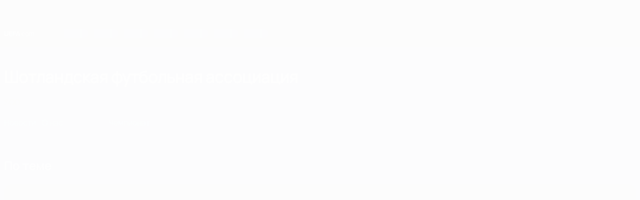

--- FILE ---
content_type: text/html
request_url: https://ru.uefa.com/nationalassociations/sco/national/
body_size: 20468
content:





<!DOCTYPE html>
<html lang="ru" data-lang="ru" data-culture="ru-RU">

<head prefix="og: http://ogp.me/ns# fb: http://ogp.me/ns/fb# website: http://ogp.me/ns/website# ">
  <title>&#x421;&#x431;&#x43E;&#x440;&#x43D;&#x44B;&#x435; | &#x428;&#x43E;&#x442;&#x43B;&#x430;&#x43D;&#x434;&#x438;&#x44F; | &#x41D;&#x430;&#x446;&#x438;&#x43E;&#x43D;&#x430;&#x43B;&#x44C;&#x43D;&#x44B;&#x435; &#x430;&#x441;&#x441;&#x43E;&#x446;&#x438;&#x430;&#x446;&#x438;&#x438; | UEFA.com</title>
  <meta http-equiv="X-UA-Compatible" content="IE=edge" />
  <meta http-equiv="Content-Type" content="text/html; charset=utf-8" />
  <meta charset="utf-8" />
  <meta name="description" content="&#x421;&#x430;&#x439;&#x442; &#x435;&#x432;&#x440;&#x43E;&#x43F;&#x435;&#x439;&#x441;&#x43A;&#x43E;&#x433;&#x43E; &#x444;&#x443;&#x442;&#x431;&#x43E;&#x43B;&#x430; UEFA.com - &#x43E;&#x444;&#x438;&#x446;&#x438;&#x430;&#x43B;&#x44C;&#x43D;&#x44B;&#x439; &#x441;&#x430;&#x439;&#x442; &#x423;&#x415;&#x424;&#x410;, &#x421;&#x43E;&#x44E;&#x437;&#x430; &#x435;&#x432;&#x440;&#x43E;&#x43F;&#x435;&#x439;&#x441;&#x43A;&#x438;&#x445; &#x444;&#x443;&#x442;&#x431;&#x43E;&#x43B;&#x44C;&#x43D;&#x44B;&#x445; &#x430;&#x441;&#x441;&#x43E;&#x446;&#x438;&#x430;&#x446;&#x438;&#x439;, &#x433;&#x43B;&#x430;&#x432;&#x43D;&#x43E;&#x433;&#x43E; &#x43E;&#x440;&#x433;&#x430;&#x43D;&#x430; &#x443;&#x43F;&#x440;&#x430;&#x432;&#x43B;&#x435;&#x43D;&#x438;&#x44F; &#x444;&#x443;&#x442;&#x431;&#x43E;&#x43B;&#x43E;&#x43C; &#x432; &#x415;&#x432;&#x440;&#x43E;&#x43F;&#x435;. &#x423;&#x415;&#x424;&#x410; &#x43F;&#x440;&#x43E;&#x43F;&#x430;&#x433;&#x430;&#x43D;&#x434;&#x438;&#x440;&#x443;&#x435;&#x442;, &#x437;&#x430;&#x449;&#x438;&#x449;&#x430;&#x435;&#x442; &#x438; &#x440;&#x430;&#x437;&#x432;&#x438;&#x432;&#x430;&#x435;&#x442; &#x435;&#x432;&#x440;&#x43E;&#x43F;&#x435;&#x439;&#x441;&#x43A;&#x438;&#x439; &#x444;&#x443;&#x442;&#x431;&#x43E;&#x43B; &#x447;&#x435;&#x440;&#x435;&#x437; &#x441;&#x432;&#x43E;&#x438; 55 &#x43D;&#x430;&#x446;&#x438;&#x43E;&#x43D;&#x430;&#x43B;&#x44C;&#x43D;&#x44B;&#x445; &#x430;&#x441;&#x441;&#x43E;&#x446;&#x438;&#x430;&#x446;&#x438;&#x439;, &#x430; &#x442;&#x430;&#x43A;&#x436;&#x435; &#x43F;&#x440;&#x43E;&#x432;&#x43E;&#x434;&#x438;&#x442; &#x431;&#x43E;&#x43B;&#x44C;&#x448;&#x438;&#x43D;&#x441;&#x442;&#x432;&#x43E; &#x441;&#x430;&#x43C;&#x44B;&#x445; &#x438;&#x437;&#x432;&#x435;&#x441;&#x442;&#x43D;&#x44B;&#x445; &#x432; &#x43C;&#x438;&#x440;&#x435; &#x444;&#x443;&#x442;&#x431;&#x43E;&#x43B;&#x44C;&#x43D;&#x44B;&#x445; &#x442;&#x443;&#x440;&#x43D;&#x438;&#x440;&#x43E;&#x432;, &#x432;&#x43A;&#x43B;&#x44E;&#x447;&#x430;&#x44F; &#x43C;&#x443;&#x436;&#x441;&#x43A;&#x443;&#x44E; &#x438; &#x436;&#x435;&#x43D;&#x441;&#x43A;&#x443;&#x44E; &#x41B;&#x438;&#x433;&#x443; &#x447;&#x435;&#x43C;&#x43F;&#x438;&#x43E;&#x43D;&#x43E;&#x432; &#x423;&#x415;&#x424;&#x410;, &#x41B;&#x438;&#x433;&#x443; &#x415;&#x432;&#x440;&#x43E;&#x43F;&#x44B; &#x423;&#x415;&#x424;&#x410;, &#x447;&#x435;&#x43C;&#x43F;&#x438;&#x43E;&#x43D;&#x430;&#x442;&#x44B; &#x415;&#x432;&#x440;&#x43E;&#x43F;&#x44B; &#x438; &#x43C;&#x43D;&#x43E;&#x433;&#x438;&#x435; &#x434;&#x440;&#x443;&#x433;&#x438;&#x435; &#x441;&#x43E;&#x440;&#x435;&#x432;&#x43D;&#x43E;&#x432;&#x430;&#x43D;&#x438;&#x44F;. &#x421;&#x430;&#x439;&#x442; &#x43F;&#x440;&#x435;&#x434;&#x43B;&#x430;&#x433;&#x430;&#x435;&#x442; &#x43F;&#x43E;&#x441;&#x43B;&#x435;&#x434;&#x43D;&#x438;&#x435; &#x43D;&#x43E;&#x432;&#x43E;&#x441;&#x442;&#x438; &#x435;&#x432;&#x440;&#x43E;&#x43F;&#x435;&#x439;&#x441;&#x43A;&#x43E;&#x433;&#x43E; &#x444;&#x443;&#x442;&#x431;&#x43E;&#x43B;&#x430;, &#x431;&#x43E;&#x433;&#x430;&#x442;&#x44B;&#x439; &#x430;&#x440;&#x445;&#x438;&#x432; &#x432;&#x438;&#x434;&#x435;&#x43E;&#x43C;&#x430;&#x442;&#x435;&#x440;&#x438;&#x430;&#x43B;&#x43E;&#x432; &#x438; &#x441;&#x442;&#x430;&#x442;&#x438;&#x441;&#x442;&#x438;&#x43A;&#x438;, &#x430; &#x442;&#x430;&#x43A;&#x436;&#x435; &#x440;&#x430;&#x441;&#x441;&#x43A;&#x430;&#x437;&#x44B;&#x432;&#x430;&#x435;&#x442; &#x43E; &#x440;&#x430;&#x431;&#x43E;&#x442;&#x435; &#x43E;&#x440;&#x433;&#x430;&#x43D;&#x438;&#x437;&#x430;&#x446;&#x438;&#x438;, &#x43F;&#x440;&#x435;&#x434;&#x43E;&#x441;&#x442;&#x430;&#x432;&#x43B;&#x44F;&#x44F; &#x432; &#x447;&#x438;&#x441;&#x43B;&#x435; &#x43F;&#x440;&#x43E;&#x447;&#x435;&#x433;&#x43E; &#x438;&#x43D;&#x444;&#x43E;&#x440;&#x43C;&#x430;&#x446;&#x438;&#x44E; &#x43E; &#x444;&#x438;&#x43D;&#x430;&#x43D;&#x441;&#x43E;&#x432;&#x43E;&#x43C; &#x444;&#x44D;&#x439;&#x440;-&#x43F;&#x43B;&#x435;&#x439;, &#x43F;&#x43E;&#x434;&#x434;&#x435;&#x440;&#x436;&#x43A;&#x435; &#x423;&#x415;&#x424;&#x410; &#x43C;&#x430;&#x441;&#x441;&#x43E;&#x432;&#x43E;&#x433;&#x43E; &#x444;&#x443;&#x442;&#x431;&#x43E;&#x43B;&#x430; &#x438; &#x43F;&#x440;&#x43E;&#x433;&#x440;&#x430;&#x43C;&#x43C;&#x435; &#x43F;&#x43E;&#x43C;&#x43E;&#x449;&#x438; HatTrick." />
  <meta name="author" content="UEFA.com" />
  <meta name="HandheldFriendly" content="true">
  <meta name="MobileOptimized" content="320">
  <meta name="application-name" content="UEFA.com">
  <meta name="mobile-web-app-capable" content="yes">
  <meta name="apple-mobile-web-app-title" content="UEFA.com">
  <meta name="theme-color" content="#ffffff">
  <meta property="twitter:text:title" content="&#x421;&#x431;&#x43E;&#x440;&#x43D;&#x44B;&#x435; | &#x428;&#x43E;&#x442;&#x43B;&#x430;&#x43D;&#x434;&#x438;&#x44F; | &#x41D;&#x430;&#x446;&#x438;&#x43E;&#x43D;&#x430;&#x43B;&#x44C;&#x43D;&#x44B;&#x435; &#x430;&#x441;&#x441;&#x43E;&#x446;&#x438;&#x430;&#x446;&#x438;&#x438;" />

    <meta name="twitter:card" content="summary_large_image">

    <meta property="og:url" content="https://ru.uefa.com/nationalassociations/sco/national/" />
    <link rel="canonical" href="https://ru.uefa.com/nationalassociations/sco/national/" />
  <meta property="og:type" content="website" />
  <meta property="og:title" content="&#x421;&#x431;&#x43E;&#x440;&#x43D;&#x44B;&#x435; | &#x428;&#x43E;&#x442;&#x43B;&#x430;&#x43D;&#x434;&#x438;&#x44F; | &#x41D;&#x430;&#x446;&#x438;&#x43E;&#x43D;&#x430;&#x43B;&#x44C;&#x43D;&#x44B;&#x435; &#x430;&#x441;&#x441;&#x43E;&#x446;&#x438;&#x430;&#x446;&#x438;&#x438;" />
    <meta property="og:image" content="https://img.uefa.com/imgml/icons/social/og/uefacom.jpg" />
    <meta property="og:image:width" content="2048">
    <meta property="og:image:height" content="1152">
    <link rel="image_src" href="https://img.uefa.com/imgml/icons/social/og/uefacom.jpg" />
  <meta property="og:description" content="&#x421;&#x430;&#x439;&#x442; &#x435;&#x432;&#x440;&#x43E;&#x43F;&#x435;&#x439;&#x441;&#x43A;&#x43E;&#x433;&#x43E; &#x444;&#x443;&#x442;&#x431;&#x43E;&#x43B;&#x430; UEFA.com - &#x43E;&#x444;&#x438;&#x446;&#x438;&#x430;&#x43B;&#x44C;&#x43D;&#x44B;&#x439; &#x441;&#x430;&#x439;&#x442; &#x423;&#x415;&#x424;&#x410;, &#x421;&#x43E;&#x44E;&#x437;&#x430; &#x435;&#x432;&#x440;&#x43E;&#x43F;&#x435;&#x439;&#x441;&#x43A;&#x438;&#x445; &#x444;&#x443;&#x442;&#x431;&#x43E;&#x43B;&#x44C;&#x43D;&#x44B;&#x445; &#x430;&#x441;&#x441;&#x43E;&#x446;&#x438;&#x430;&#x446;&#x438;&#x439;, &#x433;&#x43B;&#x430;&#x432;&#x43D;&#x43E;&#x433;&#x43E; &#x43E;&#x440;&#x433;&#x430;&#x43D;&#x430; &#x443;&#x43F;&#x440;&#x430;&#x432;&#x43B;&#x435;&#x43D;&#x438;&#x44F; &#x444;&#x443;&#x442;&#x431;&#x43E;&#x43B;&#x43E;&#x43C; &#x432; &#x415;&#x432;&#x440;&#x43E;&#x43F;&#x435;. &#x423;&#x415;&#x424;&#x410; &#x43F;&#x440;&#x43E;&#x43F;&#x430;&#x433;&#x430;&#x43D;&#x434;&#x438;&#x440;&#x443;&#x435;&#x442;, &#x437;&#x430;&#x449;&#x438;&#x449;&#x430;&#x435;&#x442; &#x438; &#x440;&#x430;&#x437;&#x432;&#x438;&#x432;&#x430;&#x435;&#x442; &#x435;&#x432;&#x440;&#x43E;&#x43F;&#x435;&#x439;&#x441;&#x43A;&#x438;&#x439; &#x444;&#x443;&#x442;&#x431;&#x43E;&#x43B; &#x447;&#x435;&#x440;&#x435;&#x437; &#x441;&#x432;&#x43E;&#x438; 55 &#x43D;&#x430;&#x446;&#x438;&#x43E;&#x43D;&#x430;&#x43B;&#x44C;&#x43D;&#x44B;&#x445; &#x430;&#x441;&#x441;&#x43E;&#x446;&#x438;&#x430;&#x446;&#x438;&#x439;, &#x430; &#x442;&#x430;&#x43A;&#x436;&#x435; &#x43F;&#x440;&#x43E;&#x432;&#x43E;&#x434;&#x438;&#x442; &#x431;&#x43E;&#x43B;&#x44C;&#x448;&#x438;&#x43D;&#x441;&#x442;&#x432;&#x43E; &#x441;&#x430;&#x43C;&#x44B;&#x445; &#x438;&#x437;&#x432;&#x435;&#x441;&#x442;&#x43D;&#x44B;&#x445; &#x432; &#x43C;&#x438;&#x440;&#x435; &#x444;&#x443;&#x442;&#x431;&#x43E;&#x43B;&#x44C;&#x43D;&#x44B;&#x445; &#x442;&#x443;&#x440;&#x43D;&#x438;&#x440;&#x43E;&#x432;, &#x432;&#x43A;&#x43B;&#x44E;&#x447;&#x430;&#x44F; &#x43C;&#x443;&#x436;&#x441;&#x43A;&#x443;&#x44E; &#x438; &#x436;&#x435;&#x43D;&#x441;&#x43A;&#x443;&#x44E; &#x41B;&#x438;&#x433;&#x443; &#x447;&#x435;&#x43C;&#x43F;&#x438;&#x43E;&#x43D;&#x43E;&#x432; &#x423;&#x415;&#x424;&#x410;, &#x41B;&#x438;&#x433;&#x443; &#x415;&#x432;&#x440;&#x43E;&#x43F;&#x44B; &#x423;&#x415;&#x424;&#x410;, &#x447;&#x435;&#x43C;&#x43F;&#x438;&#x43E;&#x43D;&#x430;&#x442;&#x44B; &#x415;&#x432;&#x440;&#x43E;&#x43F;&#x44B; &#x438; &#x43C;&#x43D;&#x43E;&#x433;&#x438;&#x435; &#x434;&#x440;&#x443;&#x433;&#x438;&#x435; &#x441;&#x43E;&#x440;&#x435;&#x432;&#x43D;&#x43E;&#x432;&#x430;&#x43D;&#x438;&#x44F;. &#x421;&#x430;&#x439;&#x442; &#x43F;&#x440;&#x435;&#x434;&#x43B;&#x430;&#x433;&#x430;&#x435;&#x442; &#x43F;&#x43E;&#x441;&#x43B;&#x435;&#x434;&#x43D;&#x438;&#x435; &#x43D;&#x43E;&#x432;&#x43E;&#x441;&#x442;&#x438; &#x435;&#x432;&#x440;&#x43E;&#x43F;&#x435;&#x439;&#x441;&#x43A;&#x43E;&#x433;&#x43E; &#x444;&#x443;&#x442;&#x431;&#x43E;&#x43B;&#x430;, &#x431;&#x43E;&#x433;&#x430;&#x442;&#x44B;&#x439; &#x430;&#x440;&#x445;&#x438;&#x432; &#x432;&#x438;&#x434;&#x435;&#x43E;&#x43C;&#x430;&#x442;&#x435;&#x440;&#x438;&#x430;&#x43B;&#x43E;&#x432; &#x438; &#x441;&#x442;&#x430;&#x442;&#x438;&#x441;&#x442;&#x438;&#x43A;&#x438;, &#x430; &#x442;&#x430;&#x43A;&#x436;&#x435; &#x440;&#x430;&#x441;&#x441;&#x43A;&#x430;&#x437;&#x44B;&#x432;&#x430;&#x435;&#x442; &#x43E; &#x440;&#x430;&#x431;&#x43E;&#x442;&#x435; &#x43E;&#x440;&#x433;&#x430;&#x43D;&#x438;&#x437;&#x430;&#x446;&#x438;&#x438;, &#x43F;&#x440;&#x435;&#x434;&#x43E;&#x441;&#x442;&#x430;&#x432;&#x43B;&#x44F;&#x44F; &#x432; &#x447;&#x438;&#x441;&#x43B;&#x435; &#x43F;&#x440;&#x43E;&#x447;&#x435;&#x433;&#x43E; &#x438;&#x43D;&#x444;&#x43E;&#x440;&#x43C;&#x430;&#x446;&#x438;&#x44E; &#x43E; &#x444;&#x438;&#x43D;&#x430;&#x43D;&#x441;&#x43E;&#x432;&#x43E;&#x43C; &#x444;&#x44D;&#x439;&#x440;-&#x43F;&#x43B;&#x435;&#x439;, &#x43F;&#x43E;&#x434;&#x434;&#x435;&#x440;&#x436;&#x43A;&#x435; &#x423;&#x415;&#x424;&#x410; &#x43C;&#x430;&#x441;&#x441;&#x43E;&#x432;&#x43E;&#x433;&#x43E; &#x444;&#x443;&#x442;&#x431;&#x43E;&#x43B;&#x430; &#x438; &#x43F;&#x440;&#x43E;&#x433;&#x440;&#x430;&#x43C;&#x43C;&#x435; &#x43F;&#x43E;&#x43C;&#x43E;&#x449;&#x438; HatTrick." />
  <meta property="og:site_name" content="UEFA.com" />
  <!-- mobile stuff -->
  <meta name="viewport" content="width=device-width, initial-scale=1.0" />
  


  <link rel="preload" crossorigin="anonymous" href="https://ru.uefa.com/Content/fonts/icomoon/icomoon.woff"
    as="font" />
      <link rel="preload" crossorigin="anonymous" href="https://panenka.uefa.com/panenka/fonts/manrope/manrope-regular.woff2" as="font" />
      <link rel="preload" crossorigin="anonymous" href="https://panenka.uefa.com/panenka/fonts/manrope/manrope-semibold.woff2" as="font" />
      <link rel="preload" crossorigin="anonymous" href="https://panenka.uefa.com/panenka/fonts/manrope/manrope-bold.woff2" as="font" />

  <link href="/CompiledAssets/UefaCom/css/preload.css?_t=0f09343940a3087148625035542f67cf" rel="stylesheet" type="text/css" /><link href="/CompiledAssets/UefaCom/css/modules/template/header-preload.css?_t=55f3dd28d6154956cce7728ac72f69b3" rel="stylesheet" type="text/css" /><link href="/CompiledAssets/UefaCom/css/modules/template/sticky-nav-preload.css?_t=a9eb8ef25affd1fa58639981f9bd9eb2" rel="stylesheet" type="text/css" />
  
  <link rel="preload" href="/CompiledAssets/UefaCom/css/fonts/global.css?_t=d752637a4cc4230fecf23a273a392daf" as="style" onload="this.onload=null;this.rel='stylesheet';"><noscript><link rel="stylesheet" href="/CompiledAssets/UefaCom/css/fonts/global.css?_t=d752637a4cc4230fecf23a273a392daf"></noscript><link rel="preload" href="/CompiledAssets/UefaCom/css/competitions/corporate/base.css?_t=c476d9f05952333bc85bfbe2acd83c7b" as="style" onload="this.onload=null;this.rel='stylesheet';"><noscript><link rel="stylesheet" href="/CompiledAssets/UefaCom/css/competitions/corporate/base.css?_t=c476d9f05952333bc85bfbe2acd83c7b"></noscript>
  <link rel="preload" href="/CompiledAssets/UefaCom/css/modules/teams/association-header.css?_t=0d4d21973fec442850f3fc0379f50b34" as="style" onload="this.onload=null;this.rel='stylesheet';"><noscript><link rel="stylesheet" href="/CompiledAssets/UefaCom/css/modules/teams/association-header.css?_t=0d4d21973fec442850f3fc0379f50b34"></noscript><link rel="preload" href="/CompiledAssets/UefaCom/css/modules/common/chipsmenu.css?_t=f019c25f9e6e60cf81ebb450e6d86bfc" as="style" onload="this.onload=null;this.rel='stylesheet';"><noscript><link rel="stylesheet" href="/CompiledAssets/UefaCom/css/modules/common/chipsmenu.css?_t=f019c25f9e6e60cf81ebb450e6d86bfc"></noscript><link rel="preload" href="/CompiledAssets/UefaCom/css/modules/common/inpage-nav.css?_t=e100d0242c96e8658f7604abf691ecf9" as="style" onload="this.onload=null;this.rel='stylesheet';"><noscript><link rel="stylesheet" href="/CompiledAssets/UefaCom/css/modules/common/inpage-nav.css?_t=e100d0242c96e8658f7604abf691ecf9"></noscript><link rel="preload" href="/CompiledAssets/UefaCom/css/modules/template/footer-corporate.css?_t=511684ccfc0366d7db75cbe66bb402b6" as="style" onload="this.onload=null;this.rel='stylesheet';"><noscript><link rel="stylesheet" href="/CompiledAssets/UefaCom/css/modules/template/footer-corporate.css?_t=511684ccfc0366d7db75cbe66bb402b6"></noscript>
  

  <noscript>
    <style>
      html {
        opacity: 1;
      }
    </style>
  </noscript>

  <script type="application/ld+json">
{"@type":"WebPage","@context":"http://schema.org","@id":"https://ru.uefa.com/nationalassociations/sco/national/","url":"https://ru.uefa.com/nationalassociations/sco/national/","headline":"\u0421\u0431\u043E\u0440\u043D\u044B\u0435 | \u0428\u043E\u0442\u043B\u0430\u043D\u0434\u0438\u044F | \u041D\u0430\u0446\u0438\u043E\u043D\u0430\u043B\u044C\u043D\u044B\u0435 \u0430\u0441\u0441\u043E\u0446\u0438\u0430\u0446\u0438\u0438 | UEFA.com","description":"\u0421\u0430\u0439\u0442 \u0435\u0432\u0440\u043E\u043F\u0435\u0439\u0441\u043A\u043E\u0433\u043E \u0444\u0443\u0442\u0431\u043E\u043B\u0430 UEFA.com - \u043E\u0444\u0438\u0446\u0438\u0430\u043B\u044C\u043D\u044B\u0439 \u0441\u0430\u0439\u0442 \u0423\u0415\u0424\u0410, \u0421\u043E\u044E\u0437\u0430 \u0435\u0432\u0440\u043E\u043F\u0435\u0439\u0441\u043A\u0438\u0445 \u0444\u0443\u0442\u0431\u043E\u043B\u044C\u043D\u044B\u0445 \u0430\u0441\u0441\u043E\u0446\u0438\u0430\u0446\u0438\u0439, \u0433\u043B\u0430\u0432\u043D\u043E\u0433\u043E \u043E\u0440\u0433\u0430\u043D\u0430 \u0443\u043F\u0440\u0430\u0432\u043B\u0435\u043D\u0438\u044F \u0444\u0443\u0442\u0431\u043E\u043B\u043E\u043C \u0432 \u0415\u0432\u0440\u043E\u043F\u0435. \u0423\u0415\u0424\u0410 \u043F\u0440\u043E\u043F\u0430\u0433\u0430\u043D\u0434\u0438\u0440\u0443\u0435\u0442, \u0437\u0430\u0449\u0438\u0449\u0430\u0435\u0442 \u0438 \u0440\u0430\u0437\u0432\u0438\u0432\u0430\u0435\u0442 \u0435\u0432\u0440\u043E\u043F\u0435\u0439\u0441\u043A\u0438\u0439 \u0444\u0443\u0442\u0431\u043E\u043B \u0447\u0435\u0440\u0435\u0437 \u0441\u0432\u043E\u0438 55 \u043D\u0430\u0446\u0438\u043E\u043D\u0430\u043B\u044C\u043D\u044B\u0445 \u0430\u0441\u0441\u043E\u0446\u0438\u0430\u0446\u0438\u0439, \u0430 \u0442\u0430\u043A\u0436\u0435 \u043F\u0440\u043E\u0432\u043E\u0434\u0438\u0442 \u0431\u043E\u043B\u044C\u0448\u0438\u043D\u0441\u0442\u0432\u043E \u0441\u0430\u043C\u044B\u0445 \u0438\u0437\u0432\u0435\u0441\u0442\u043D\u044B\u0445 \u0432 \u043C\u0438\u0440\u0435 \u0444\u0443\u0442\u0431\u043E\u043B\u044C\u043D\u044B\u0445 \u0442\u0443\u0440\u043D\u0438\u0440\u043E\u0432, \u0432\u043A\u043B\u044E\u0447\u0430\u044F \u043C\u0443\u0436\u0441\u043A\u0443\u044E \u0438 \u0436\u0435\u043D\u0441\u043A\u0443\u044E \u041B\u0438\u0433\u0443 \u0447\u0435\u043C\u043F\u0438\u043E\u043D\u043E\u0432 \u0423\u0415\u0424\u0410, \u041B\u0438\u0433\u0443 \u0415\u0432\u0440\u043E\u043F\u044B \u0423\u0415\u0424\u0410, \u0447\u0435\u043C\u043F\u0438\u043E\u043D\u0430\u0442\u044B \u0415\u0432\u0440\u043E\u043F\u044B \u0438 \u043C\u043D\u043E\u0433\u0438\u0435 \u0434\u0440\u0443\u0433\u0438\u0435 \u0441\u043E\u0440\u0435\u0432\u043D\u043E\u0432\u0430\u043D\u0438\u044F. \u0421\u0430\u0439\u0442 \u043F\u0440\u0435\u0434\u043B\u0430\u0433\u0430\u0435\u0442 \u043F\u043E\u0441\u043B\u0435\u0434\u043D\u0438\u0435 \u043D\u043E\u0432\u043E\u0441\u0442\u0438 \u0435\u0432\u0440\u043E\u043F\u0435\u0439\u0441\u043A\u043E\u0433\u043E \u0444\u0443\u0442\u0431\u043E\u043B\u0430, \u0431\u043E\u0433\u0430\u0442\u044B\u0439 \u0430\u0440\u0445\u0438\u0432 \u0432\u0438\u0434\u0435\u043E\u043C\u0430\u0442\u0435\u0440\u0438\u0430\u043B\u043E\u0432 \u0438 \u0441\u0442\u0430\u0442\u0438\u0441\u0442\u0438\u043A\u0438, \u0430 \u0442\u0430\u043A\u0436\u0435 \u0440\u0430\u0441\u0441\u043A\u0430\u0437\u044B\u0432\u0430\u0435\u0442 \u043E \u0440\u0430\u0431\u043E\u0442\u0435 \u043E\u0440\u0433\u0430\u043D\u0438\u0437\u0430\u0446\u0438\u0438, \u043F\u0440\u0435\u0434\u043E\u0441\u0442\u0430\u0432\u043B\u044F\u044F \u0432 \u0447\u0438\u0441\u043B\u0435 \u043F\u0440\u043E\u0447\u0435\u0433\u043E \u0438\u043D\u0444\u043E\u0440\u043C\u0430\u0446\u0438\u044E \u043E \u0444\u0438\u043D\u0430\u043D\u0441\u043E\u0432\u043E\u043C \u0444\u044D\u0439\u0440-\u043F\u043B\u0435\u0439, \u043F\u043E\u0434\u0434\u0435\u0440\u0436\u043A\u0435 \u0423\u0415\u0424\u0410 \u043C\u0430\u0441\u0441\u043E\u0432\u043E\u0433\u043E \u0444\u0443\u0442\u0431\u043E\u043B\u0430 \u0438 \u043F\u0440\u043E\u0433\u0440\u0430\u043C\u043C\u0435 \u043F\u043E\u043C\u043E\u0449\u0438 HatTrick.","potentialAction":{"@type":"ReadAction","target":"https://ru.uefa.com/nationalassociations/sco/national/"}}  </script>

  <script type="text/javascript">
    window.environment = 'prd';
    window.uefaBaseUrl = '//ru.uefa.com';
    window.uefaApiBaseUrl = '/api/v1/';
    window.showTeamsDisclaimer = false;

    window.competitionId = '';
    window.competitionFolder = '';
    window.competitionBanner = '';
    window.competitionTracking = 'uefa';
    window.competitionCode = 'uefa';
    window.competitionName = '';
    window.competitionUrl = '';
    window.isClub = true;
    window.currentSeason = null;
    window.currentPhase = '';
    window.imgBaseUrl = 'https://img.uefa.com';

    window.apiKey = 'ceeee1a5bb209502c6c438abd8f30aef179ce669bb9288f2d1cf2fa276de03f4';
    window.fspApiLimit = 50;
    window.matchApiUrl = 'https://match.uefa.com/';
    window.compApiUrl = 'https://comp.uefa.com/';
    window.compStatsApiUrl = 'https://compstats.uefa.com/';
    window.standingsApiUrl = 'https://standings.uefa.com/';
    window.drawApiUrl = 'https://fsp-draw-service.uefa.com/';
    window.matchStatsApiUrl = 'https://matchstats.uefa.com/';
    window.bracketApiUrl = 'https://bracket-service.uefa.com/';
    window.masApiUrl = 'https://mas.uefa.com/';
    window.domesticApiUrl = 'https://domestic.uefa.com/';
    window.cardApiUrl = 'https://fsp-data-cards-service.uefa.com/';
    window.performanceApiBaseUrl = 'https://fsp-players-ranking-service.uefa.com/';
    window.broadcasterApiUrl = 'https://broadcaster.uefa.com/';
    window.cobaltApiUrl = 'https://editorial.uefa.com/api/';
    window.cobaltApiKey = 'bc1ff15c-814f-4318-b374-50ad9c1b7294';
    window.cobaltBaseUrl = 'https://editorial.uefa.com/';
    window.cobaltImgBaseUrl = 'https://editorial.uefa.com/';
    window.sponsorApiUrl = 'https://fsp-sponsor-service.uefa.com/';
    window.sponsorPhase = '';
    window.pssApiUrl = 'https://pss.uefa.com/';
    window.storyTellerApiKey = '33b93e10-d36b-4336-8c71-bf72e7db4be5';
    window.uefaTvApiKey = '';
    window.uefaTvRealm = '';
    window.uefaTvApiUrl = '';
    window.gaGtagId = 'G-X6QJTK7ZQG';
    window.consentManagerId = '51b6b8a8b21b3';

    window.gamingHubComponentUrl = 'https://gaming.uefa.com/webcomponent/index.js';

    window.videoAdvTag = 'https://pubads.g.doubleclick.net/gampad/ads?iu=/5874/universal_video&description_url=[description_url]&tfcd=0&npa=0&sz=512x288&gdfp_req=1&output=vast&unviewed_position_start=1&env=vp&impl=s&correlator=[timestamp]&cust_params=application%3Dweb.uefacom%26section%3D[section]%26kind%3D[kind]';
    window.videoAdsContext = '';
    window.bannerAdsContext = '';

    window.idpScript = 'https://idpassets-ping.uefa.com/idp.js';
    window.idpApiKey = '998b963a-5d91-4956-a062-33d809aaf15b';
    window.idpScope = '';
    window.useCustomAuthDialog = true;


    window.syncFavouritesNotification = false;
    window.syncFollowedNotification = false;

    window.languageRedirection = false;

    window.jwplayerScript = 'https://cdn.jwplayer.com/libraries/MRgM2eB8.js';
    window.appInsightsConnectionString = 'InstrumentationKey=9c0b0885-769f-44f0-89f4-8a39a924aaa6;IngestionEndpoint=https://westeurope-2.in.applicationinsights.azure.com/;LiveEndpoint=https://westeurope.livediagnostics.monitor.azure.com/';
    window.appInsightsSamplingPercentage = 2;

    window.impressionScrollThreshold = 40;
    window.impressionTimeThreshold = 300;

    window.newTableFormat = false;
    window.enableVideoSponsorsLogo = false;
    window.imageSizesConfig = [{"name":"clubs","match":"img(?:[-.]\\w\u002B)?\\.uefa\\.com\\/imgml\\/TP\\/teams\\/logos\\/(\\d\u002Bx\\d\u002B)\\/","sizes":[18,32,36,50,64,70,100,140,240,700],"type":"PATH","path":"\\/\\d\u002Bx\\d\u002B\\/"},{"name":"teams","match":"img(?:[-.]\\w\u002B)?\\.uefa\\.com\\/imgml\\/flags\\/(\\d\u002Bx\\d\u002B)\\/","sizes":[18,32,36,50,64,70,100,140,240,700],"type":"PATH","path":"\\/\\d\u002Bx\\d\u002B\\/"},{"name":"players","match":"img(?:[-.]\\w\u002B)?\\.uefa\\.com\\/imgml\\/TP\\/players\\/\\d\u002B\\/\\d\u002B\\/(\\d\u002Bx\\d\u002B)\\/","sizes":[27,75,324],"type":"PATH","path":"\\/\\d\u002Bx\\d\u002B\\/"},{"name":"editorial","match":"editorial(?:[-.]\\w\u002B)?\\.uefa\\.com","sizes":[158,276,280,369,490,556,656,988,2048],"type":"AKAMAI","path":"\\/\\d\u002Bx\\d\u002B\\/","qs":"imwidth"},{"name":"others","match":"img(?:\\.\\w\u002B)?\\.uefa\\.com","sizes":[36,65,75,83,140,166,324,400,700,5000],"type":"AKAMAI","path":"\\/\\d\u002Bx\\d\u002B\\/","qs":"imwidth"}];
  </script>
  <script type="text/javascript">
    window.d3OnLoad = (callback) => {
      window.addEventListener('load', () => { callback(); }, false);
    }
  </script>

  <!--[if lt IE 10]>
      <script>document.getElementsByTagName("html")[0].className = "old-ie";</script>
    <![endif]-->
  
  

    <script type="text/javascript" data-cmp-ab="1" src="https://cdn.consentmanager.net/delivery/js/semiautomatic.min.js"
      data-cmp-cdid="51b6b8a8b21b3" data-cmp-host="a.delivery.consentmanager.net"
      data-cmp-cdn="cdn.consentmanager.net" data-cmp-codesrc="0">
      </script>


    <script type="text/javascript" src="//c.webtrends-optimize.com/acs/accounts/95cd9c25-c6b5-472c-b8a9-6ad5a1e400c8/js/wt.js">
    </script>



  <script type="text/javascript">
    var trackVars = {"language":"RU","pageLanguage":"RU","pageTitle":"\\u0421\\u0431\\u043E\\u0440\\u043D\\u044B\\u0435 | \\u0428\\u043E\\u0442\\u043B\\u0430\\u043D\\u0434\\u0438\\u044F | \\u041D\\u0430\\u0446\\u0438\\u043E\\u043D\\u0430\\u043B\\u044C\\u043D\\u044B\\u0435 \\u0430\\u0441\\u0441\\u043E\\u0446\\u0438\\u0430\\u0446\\u0438\\u0438 | UEFA.com","competition":"uefa","environment":"production","hour":"10","minute":"5","date":"2026-01-21","dayOfWeek":"Wednesday","second":"1","timezone":"00:00:00","siteType":"Website","contentSection1":"uefa","pageName":"/nationalassociations/sco/national-teams/","pageType":"hub","pageSubType":"corporate","contentSection2":"national associations","contentSection3":"national teams"};

    window.dataLayer = window.dataLayer || [];
    window.dataLayer.push({
      event: 'Page Meta',
      pageFormat: 'standard view',
      userAgent: window.navigator.userAgent,
      previousPage: document.referrer,
      ...trackVars,
    });
  </script>
    <script type="text/javascript">
      window.d3OnLoad(function () {
        if (!window.D3 || !window.D3.country) return;

        window.D3.country.get().then(function (country) {
          if (!country.fifaCountryCode) return;
          window.dataLayer.push({
            event: "Page Meta",
            country: country.fifaCountryCode
          });
        });
      });
    </script>
      <!-- Google Analytics -->
      <script>
        (function (i, s, o, g, r, a, m) {
          i['GoogleAnalyticsObject'] = r;
          i[r] = i[r] || function () { (i[r].q = i[r].q || []).push(arguments) },
            i[r].l = 1 * new Date();
          a = s.createElement(o),
            m = s.getElementsByTagName(o)[0];
          a.async = 1;
          a.src = g;
          m.parentNode.insertBefore(a, m)
        })(window, document, 'script', 'https://www.google-analytics.com/analytics.js', 'ga');
        ga('create', 'UA-99223133-1', 'auto');
        ga('set', 'transport', 'beacon');
      </script>
      <!-- end Google Analytics -->
      <!-- Google Tag Manager -->
      <script>
        (function (w, d, s, l, i) {
          w[l] = w[l] || [];
          w[l].push({ 'gtm.start': new Date().getTime(), event: 'gtm.js' });
          var f = d.getElementsByTagName(s)[0],
            j = d.createElement(s),
            dl = l != 'dataLayer' ? '&l=' + l : '';
          j.async = true;
          j.src = 'https://www.googletagmanager.com/gtm.js?id=' + i + dl;
          f.parentNode.insertBefore(j, f);
        })(window, document, 'script', 'dataLayer', 'GTM-5NXJMPQ');
      </script>
      <!-- end Google Tag Manager -->
</head>

<body class="langR pk-font--base-regular" pk-competition="uefa" pk-theme="light">



  <div class="d3-react " data-name="auth-dialog" data-options="null" data-force-inview="true">
  </div>

  <!-- Environment: production -->
  <!-- Version: 2.741.1 -->
  <!-- Google Tag Manager (noscript) -->
    <noscript>
      <iframe src="https://www.googletagmanager.com/ns.html?id=GTM-5NXJMPQ" height="0" width="0"
        style="display: none; visibility: hidden"></iframe>
    </noscript>
  <!-- End Google Tag Manager (noscript) -->


    <!-- IE deprecation message - START -->

<div class="ie-deprecation-banner">
  <img class="ie-deprecation-banner__logo" alt="UEFA.COM" title="UEFA.COM" loading="lazy"
    src="https://img.uefa.com/imgml/uefacom/elements/main-nav/uefa-logo-black.svg" />
  <div class="ie-deprecation-banner__title">UEFA.com лучше работает в других браузерах</div>
  <div class="ie-deprecation-banner__text">Для оптимальной работы сайта мы рекомендуем <a href='https://www.google.com/chrome/' >Chrome</a>, <a href='https://www.mozilla.org/firefox/' >Firefox</a> и <a href='https://www.microsoft.com/edge' >Microsoft Edge</a>.</div>
</div>
    <!-- IE deprecation message - END -->

  



<!-- Main wrapper -->
<div class="main-wrap">
  <a class="skip-link d3-plugin" data-plugin="skip-navigation" pk-theme="light"
    href='#main-content'>Skip to main content</a>
  <!-- Header -->
    <header class="header-wrap">
      





<div class="hidden d3-stylesheet" data-href="/CompiledAssets/UefaCom/css/modules/template/header-preload.css?_t=55f3dd28d6154956cce7728ac72f69b3" ></div>
  <div class="d3-react header header--corporate pk-theme--dark pk-competition--base pk-d--flex pk-w--100" data-name="header" data-options="{&quot;menu&quot;:[{&quot;id&quot;:&quot;featured&quot;,&quot;text&quot;:&quot;\u0413\u043B\u0430\u0432\u043D\u043E\u0435&quot;,&quot;tag&quot;:&quot;featured&quot;,&quot;trackText&quot;:&quot;featured&quot;,&quot;href&quot;:&quot;&quot;,&quot;isActive&quot;:false,&quot;target&quot;:&quot;_self&quot;,&quot;menuItems&quot;:[{&quot;id&quot;:&quot;uefatv&quot;,&quot;parentId&quot;:&quot;featured&quot;,&quot;text&quot;:&quot;UEFA.tv&quot;,&quot;tag&quot;:&quot;nav_uefatv&quot;,&quot;trackText&quot;:&quot;UEFA.tv&quot;,&quot;icon&quot;:&quot;/uefacom/elements/logos/uefatv.svg&quot;,&quot;href&quot;:&quot;https://links.uefa.tv/uefacom-header&quot;,&quot;isActive&quot;:false,&quot;target&quot;:&quot;_blank&quot;},{&quot;id&quot;:&quot;gaming&quot;,&quot;parentId&quot;:&quot;featured&quot;,&quot;text&quot;:&quot;UEFA Gaming&quot;,&quot;tag&quot;:&quot;nav_uefagaming&quot;,&quot;trackText&quot;:&quot;UEFA Gaming&quot;,&quot;icon&quot;:&quot;/uefacom/elements/logos/uefagaming.svg&quot;,&quot;href&quot;:&quot;https://gaming.uefa.com/ru&quot;,&quot;isActive&quot;:false,&quot;target&quot;:&quot;_blank&quot;},{&quot;id&quot;:&quot;store&quot;,&quot;parentId&quot;:&quot;featured&quot;,&quot;text&quot;:&quot;\u041C\u0430\u0433\u0430\u0437\u0438\u043D&quot;,&quot;tag&quot;:&quot;nav_store&quot;,&quot;trackText&quot;:&quot;Store&quot;,&quot;icon&quot;:&quot;features-store&quot;,&quot;href&quot;:&quot;&quot;,&quot;isActive&quot;:false,&quot;target&quot;:&quot;_self&quot;,&quot;menuItems&quot;:[{&quot;id&quot;:&quot;store_dd_team&quot;,&quot;parentId&quot;:&quot;store&quot;,&quot;text&quot;:&quot;\u0421\u0431\u043E\u0440\u043D\u044B\u0435&quot;,&quot;tag&quot;:&quot;national-teams&quot;,&quot;trackText&quot;:&quot;Store - NTC&quot;,&quot;href&quot;:&quot;https://www.shopuefa.com/en/?_s=bm-fi-psc-uefa-hpshopnav&quot;,&quot;isActive&quot;:false,&quot;target&quot;:&quot;_blank&quot;},{&quot;id&quot;:&quot;store_dd_club&quot;,&quot;parentId&quot;:&quot;store&quot;,&quot;text&quot;:&quot;\u041A\u043B\u0443\u0431\u044B&quot;,&quot;tag&quot;:&quot;nav_clubs&quot;,&quot;trackText&quot;:&quot;Store - CC&quot;,&quot;href&quot;:&quot;https://clubcompetitions-shop.com/ru-eu?utm_source=uefa\u0026utm_medium=website\u0026utm_campaign=UCL-store&quot;,&quot;isActive&quot;:false,&quot;target&quot;:&quot;_blank&quot;},{&quot;id&quot;:&quot;store_dd_memorabilia&quot;,&quot;parentId&quot;:&quot;store&quot;,&quot;text&quot;:&quot;\u041C\u0435\u0440\u0447&quot;,&quot;tag&quot;:&quot;memorabilia&quot;,&quot;trackText&quot;:&quot;Memorabilia&quot;,&quot;href&quot;:&quot;https://clubcompetitions-memorabilia.com/?utm_source=www.UEFA.COM\u0026utm_medium=uefa_website_referral\u0026utm_campaign=UEFA%20Website%20referral%20\u0026utm_id=The%20official%20website%20for%20European%20football%20|%20UEFA.com&quot;,&quot;isActive&quot;:false,&quot;target&quot;:&quot;_blank&quot;}],&quot;customProperties&quot;:{&quot;dropdown&quot;:&quot;true&quot;,&quot;hideOnMobile&quot;:&quot;true&quot;}}]},{&quot;id&quot;:&quot;quick-links&quot;,&quot;text&quot;:&quot;quick_links&quot;,&quot;trackText&quot;:&quot;quick_links&quot;,&quot;href&quot;:&quot;&quot;,&quot;isActive&quot;:false,&quot;target&quot;:&quot;_self&quot;,&quot;menuItems&quot;:[{&quot;id&quot;:&quot;match-calendar&quot;,&quot;parentId&quot;:&quot;quick-links&quot;,&quot;text&quot;:&quot;\u0420\u0430\u0441\u043F\u0438\u0441\u0430\u043D\u0438\u0435 \u043C\u0430\u0442\u0447\u0435\u0439&quot;,&quot;tag&quot;:&quot;match-calendar&quot;,&quot;trackText&quot;:&quot;Match Calendar&quot;,&quot;icon&quot;:&quot;tab-bar-matches&quot;,&quot;href&quot;:&quot;/match-calendar/&quot;,&quot;isActive&quot;:false,&quot;target&quot;:&quot;_self&quot;,&quot;customProperties&quot;:{&quot;livescores&quot;:&quot;true&quot;}},{&quot;id&quot;:&quot;store_team&quot;,&quot;parentId&quot;:&quot;quick-links&quot;,&quot;text&quot;:&quot;\u041C\u0430\u0433\u0430\u0437\u0438\u043D (\u0441\u0431\u043E\u0440\u043D\u044B\u0435)&quot;,&quot;tag&quot;:&quot;nav_teams_store&quot;,&quot;trackText&quot;:&quot;Store - NTC&quot;,&quot;icon&quot;:&quot;features-store&quot;,&quot;href&quot;:&quot;https://www.shopuefa.com/en/?_s=bm-fi-psc-uefa-hpshopnav&quot;,&quot;isActive&quot;:false,&quot;target&quot;:&quot;_blank&quot;},{&quot;id&quot;:&quot;store_club&quot;,&quot;parentId&quot;:&quot;quick-links&quot;,&quot;text&quot;:&quot;\u041C\u0430\u0433\u0430\u0437\u0438\u043D (\u043A\u043B\u0443\u0431\u044B)&quot;,&quot;tag&quot;:&quot;nav_clubs_store&quot;,&quot;trackText&quot;:&quot;Store - CC&quot;,&quot;icon&quot;:&quot;features-store&quot;,&quot;href&quot;:&quot;https://clubcompetitions-shop.com/ru-eu?utm_source=uefa\u0026utm_medium=website\u0026utm_campaign=UCL-store&quot;,&quot;isActive&quot;:false,&quot;target&quot;:&quot;_blank&quot;},{&quot;id&quot;:&quot;store_memorabilia&quot;,&quot;parentId&quot;:&quot;quick-links&quot;,&quot;text&quot;:&quot;\u041C\u0435\u0440\u0447 (\u043A\u043B\u0443\u0431\u044B)&quot;,&quot;tag&quot;:&quot;nav_memorabilia&quot;,&quot;trackText&quot;:&quot;Store - Memorabilia&quot;,&quot;icon&quot;:&quot;features-store&quot;,&quot;href&quot;:&quot;https://clubcompetitions-memorabilia.com/?utm_source=www.UEFA.COM\u0026utm_medium=uefa_website_referral\u0026utm_campaign=UEFA%20Website%20referral%20\u0026utm_id=The%20official%20website%20for%20European%20football%20|%20UEFA.com&quot;,&quot;isActive&quot;:false,&quot;target&quot;:&quot;_self&quot;},{&quot;id&quot;:&quot;uefarankings&quot;,&quot;parentId&quot;:&quot;quick-links&quot;,&quot;text&quot;:&quot;\u0420\u0435\u0439\u0442\u0438\u043D\u0433 \u0423\u0415\u0424\u0410&quot;,&quot;tag&quot;:&quot;nav_uefarankings&quot;,&quot;trackText&quot;:&quot;UEFA rankings&quot;,&quot;icon&quot;:&quot;features-stats&quot;,&quot;href&quot;:&quot;/nationalassociations/uefarankings/&quot;,&quot;isActive&quot;:false,&quot;target&quot;:&quot;_self&quot;},{&quot;id&quot;:&quot;ticketshospitality&quot;,&quot;parentId&quot;:&quot;quick-links&quot;,&quot;text&quot;:&quot;\u0411\u0438\u043B\u0435\u0442\u044B \u0438 \u043F\u0440\u0438\u0435\u043C&quot;,&quot;tag&quot;:&quot;ticketshospitality&quot;,&quot;trackText&quot;:&quot;Tickets and hospitality&quot;,&quot;icon&quot;:&quot;features-tickets&quot;,&quot;href&quot;:&quot;/tickets/&quot;,&quot;isActive&quot;:false,&quot;target&quot;:&quot;&quot;}]},{&quot;id&quot;:&quot;uefa-competitions&quot;,&quot;text&quot;:&quot;\u0422\u0443\u0440\u043D\u0438\u0440\u044B \u0423\u0415\u0424\u0410&quot;,&quot;tag&quot;:&quot;uefa_competitions&quot;,&quot;trackText&quot;:&quot;uefa_competitions&quot;,&quot;href&quot;:&quot;&quot;,&quot;isActive&quot;:false,&quot;target&quot;:&quot;_self&quot;,&quot;menuItems&quot;:[{&quot;id&quot;:&quot;clubscomps&quot;,&quot;parentId&quot;:&quot;uefa-competitions&quot;,&quot;text&quot;:&quot;\u041A\u043B\u0443\u0431\u044B&quot;,&quot;tag&quot;:&quot;nav_club&quot;,&quot;trackText&quot;:&quot;clubscomps&quot;,&quot;href&quot;:&quot;&quot;,&quot;isActive&quot;:false,&quot;target&quot;:&quot;_self&quot;,&quot;menuItems&quot;:[{&quot;id&quot;:&quot;ucl&quot;,&quot;parentId&quot;:&quot;clubscomps&quot;,&quot;text&quot;:&quot;\u041B\u0438\u0433\u0430 \u0447\u0435\u043C\u043F\u0438\u043E\u043D\u043E\u0432 \u0423\u0415\u0424\u0410&quot;,&quot;tag&quot;:&quot;nav_uefachampionsleague&quot;,&quot;trackText&quot;:&quot;UEFA Champions League&quot;,&quot;href&quot;:&quot;/uefachampionsleague/&quot;,&quot;isActive&quot;:false,&quot;target&quot;:&quot;_self&quot;,&quot;customProperties&quot;:{&quot;compCode&quot;:&quot;ucl&quot;}},{&quot;id&quot;:&quot;uel&quot;,&quot;parentId&quot;:&quot;clubscomps&quot;,&quot;text&quot;:&quot;\u041B\u0438\u0433\u0430 \u0415\u0432\u0440\u043E\u043F\u044B \u0423\u0415\u0424\u0410&quot;,&quot;tag&quot;:&quot;nav_uefaeuropaleague&quot;,&quot;trackText&quot;:&quot;UEFA Europa League&quot;,&quot;href&quot;:&quot;/uefaeuropaleague/&quot;,&quot;isActive&quot;:false,&quot;target&quot;:&quot;_self&quot;},{&quot;id&quot;:&quot;usc&quot;,&quot;parentId&quot;:&quot;clubscomps&quot;,&quot;text&quot;:&quot;\u0421\u0443\u043F\u0435\u0440\u043A\u0443\u0431\u043E\u043A \u0423\u0415\u0424\u0410&quot;,&quot;tag&quot;:&quot;nav_uefasupercup&quot;,&quot;trackText&quot;:&quot;UEFA Super Cup&quot;,&quot;href&quot;:&quot;/uefasupercup/&quot;,&quot;isActive&quot;:false,&quot;target&quot;:&quot;_self&quot;},{&quot;id&quot;:&quot;uecl&quot;,&quot;parentId&quot;:&quot;clubscomps&quot;,&quot;text&quot;:&quot;\u041B\u0438\u0433\u0430 \u043A\u043E\u043D\u0444\u0435\u0440\u0435\u043D\u0446\u0438\u0439 \u0423\u0415\u0424\u0410&quot;,&quot;tag&quot;:&quot;nav_uefaeuropaconferenceleague&quot;,&quot;trackText&quot;:&quot;UEFA Europa Conference League&quot;,&quot;href&quot;:&quot;/uefaconferenceleague/&quot;,&quot;isActive&quot;:false,&quot;target&quot;:&quot;_self&quot;},{&quot;id&quot;:&quot;uyl&quot;,&quot;parentId&quot;:&quot;clubscomps&quot;,&quot;text&quot;:&quot;\u042E\u043D\u043E\u0448\u0435\u0441\u043A\u0430\u044F \u043B\u0438\u0433\u0430 \u0423\u0415\u0424\u0410&quot;,&quot;tag&quot;:&quot;nav_uefayouthleague&quot;,&quot;trackText&quot;:&quot;UEFA Youth League&quot;,&quot;href&quot;:&quot;/uefayouthleague/&quot;,&quot;isActive&quot;:false,&quot;target&quot;:&quot;_self&quot;},{&quot;id&quot;:&quot;iu20&quot;,&quot;parentId&quot;:&quot;clubscomps&quot;,&quot;text&quot;:&quot;\u041C\u0435\u0436\u043A\u043E\u043D\u0442\u0438\u043D\u0435\u043D\u0442\u0430\u043B\u044C\u043D\u044B\u0439 \u043A\u0443\u0431\u043E\u043A U20&quot;,&quot;tag&quot;:&quot;nav_under20intercontinental&quot;,&quot;trackText&quot;:&quot;U20 Intercontinental&quot;,&quot;href&quot;:&quot;/under20intercontinental/&quot;,&quot;isActive&quot;:false,&quot;target&quot;:&quot;_self&quot;,&quot;customProperties&quot;:{&quot;compCode&quot;:&quot;iu20&quot;}}]},{&quot;id&quot;:&quot;nationalcomps&quot;,&quot;parentId&quot;:&quot;uefa-competitions&quot;,&quot;text&quot;:&quot;\u0421\u0431\u043E\u0440\u043D\u044B\u0435&quot;,&quot;tag&quot;:&quot;nav_national&quot;,&quot;trackText&quot;:&quot;nationalcomps&quot;,&quot;href&quot;:&quot;&quot;,&quot;isActive&quot;:false,&quot;target&quot;:&quot;_self&quot;,&quot;menuItems&quot;:[{&quot;id&quot;:&quot;eq&quot;,&quot;parentId&quot;:&quot;nationalcomps&quot;,&quot;text&quot;:&quot;\u0415\u0432\u0440\u043E\u043F\u0435\u0439\u0441\u043A\u0430\u044F \u043A\u0432\u0430\u043B\u0438\u0444\u0438\u043A\u0430\u0446\u0438\u044F&quot;,&quot;tag&quot;:&quot;nav_euroqualifiers&quot;,&quot;trackText&quot;:&quot;European Qualifiers&quot;,&quot;href&quot;:&quot;/european-qualifiers/&quot;,&quot;isActive&quot;:false,&quot;target&quot;:&quot;_self&quot;},{&quot;id&quot;:&quot;euro2028&quot;,&quot;parentId&quot;:&quot;nationalcomps&quot;,&quot;text&quot;:&quot;\u0415\u0412\u0420\u041E-2028&quot;,&quot;tag&quot;:&quot;nav_euro2028&quot;,&quot;trackText&quot;:&quot;UEFA EURO 2028&quot;,&quot;href&quot;:&quot;/euro2028/&quot;,&quot;isActive&quot;:false,&quot;target&quot;:&quot;_self&quot;},{&quot;id&quot;:&quot;unl&quot;,&quot;parentId&quot;:&quot;nationalcomps&quot;,&quot;text&quot;:&quot;\u041B\u0438\u0433\u0430 \u043D\u0430\u0446\u0438\u0439 \u0423\u0415\u0424\u0410&quot;,&quot;tag&quot;:&quot;nav_UEFA_Nations_League&quot;,&quot;trackText&quot;:&quot;UEFA Nations League&quot;,&quot;href&quot;:&quot;/uefanationsleague/&quot;,&quot;isActive&quot;:false,&quot;target&quot;:&quot;_self&quot;},{&quot;id&quot;:&quot;fin&quot;,&quot;parentId&quot;:&quot;nationalcomps&quot;,&quot;text&quot;:&quot;\u0424\u0438\u043D\u0430\u043B\u0438\u0441\u0441\u0438\u043C\u0430&quot;,&quot;tag&quot;:&quot;nav_finalissima&quot;,&quot;trackText&quot;:&quot;Finalissima&quot;,&quot;href&quot;:&quot;/finalissima/&quot;,&quot;isActive&quot;:false,&quot;target&quot;:&quot;_self&quot;},{&quot;id&quot;:&quot;u21&quot;,&quot;parentId&quot;:&quot;nationalcomps&quot;,&quot;text&quot;:&quot;\u0415\u0412\u0420\u041E \u0441\u0440\u0435\u0434\u0438 \u043C\u043E\u043B\u043E\u0434\u0435\u0436\u0438&quot;,&quot;tag&quot;:&quot;nav_under21&quot;,&quot;trackText&quot;:&quot;UEFA Under-21&quot;,&quot;href&quot;:&quot;/under21/&quot;,&quot;isActive&quot;:false,&quot;target&quot;:&quot;_self&quot;}]},{&quot;id&quot;:&quot;womencomps&quot;,&quot;parentId&quot;:&quot;uefa-competitions&quot;,&quot;text&quot;:&quot;\u0416\u0435\u043D\u0449\u0438\u043D\u044B&quot;,&quot;tag&quot;:&quot;nav_women&quot;,&quot;trackText&quot;:&quot;womencomps&quot;,&quot;href&quot;:&quot;&quot;,&quot;isActive&quot;:false,&quot;target&quot;:&quot;_self&quot;,&quot;menuItems&quot;:[{&quot;id&quot;:&quot;wucl&quot;,&quot;parentId&quot;:&quot;womencomps&quot;,&quot;text&quot;:&quot;\u041B\u0438\u0433\u0430 \u0447\u0435\u043C\u043F\u0438\u043E\u043D\u043E\u0432 \u0441\u0440\u0435\u0434\u0438 \u0436\u0435\u043D\u0449\u0438\u043D&quot;,&quot;tag&quot;:&quot;nav_womenschampionsleague&quot;,&quot;trackText&quot;:&quot;UEFA Women\u0027s Champions League&quot;,&quot;href&quot;:&quot;/womenschampionsleague/&quot;,&quot;isActive&quot;:false,&quot;target&quot;:&quot;_self&quot;},{&quot;id&quot;:&quot;weuro&quot;,&quot;parentId&quot;:&quot;womencomps&quot;,&quot;text&quot;:&quot;\u0415\u0412\u0420\u041E \u0441\u0440\u0435\u0434\u0438 \u0436\u0435\u043D\u0449\u0438\u043D&quot;,&quot;tag&quot;:&quot;nav_woco&quot;,&quot;trackText&quot;:&quot;UEFA Women\u0027s EURO&quot;,&quot;href&quot;:&quot;/womenseuro/&quot;,&quot;isActive&quot;:false,&quot;target&quot;:&quot;_self&quot;},{&quot;id&quot;:&quot;uwec&quot;,&quot;parentId&quot;:&quot;womencomps&quot;,&quot;text&quot;:&quot;\u041A\u0443\u0431\u043E\u043A \u0415\u0432\u0440\u043E\u043F\u044B \u0423\u0415\u0424\u0410 \u0441\u0440\u0435\u0434\u0438 \u0436\u0435\u043D\u0449\u0438\u043D&quot;,&quot;tag&quot;:&quot;nav_womenseuropacup&quot;,&quot;trackText&quot;:&quot;UEFA Women\u0027s Europa Cup&quot;,&quot;href&quot;:&quot;/womenseuropacup/&quot;,&quot;isActive&quot;:false,&quot;target&quot;:&quot;_self&quot;},{&quot;id&quot;:&quot;weq&quot;,&quot;parentId&quot;:&quot;womencomps&quot;,&quot;text&quot;:&quot;\u0415\u0432\u0440\u043E\u043F\u0435\u0439\u0441\u043A\u0430\u044F \u043A\u0432\u0430\u043B\u0438\u0444\u0438\u043A\u0430\u0446\u0438\u044F \u0441\u0440\u0435\u0434\u0438 \u0436\u0435\u043D\u0449\u0438\u043D&quot;,&quot;tag&quot;:&quot;nav_womenseuropeanqualifiers&quot;,&quot;trackText&quot;:&quot;Women\u0027s European Qualifiers&quot;,&quot;href&quot;:&quot;/womenseuropeanqualifiers/&quot;,&quot;isActive&quot;:false,&quot;target&quot;:&quot;_self&quot;},{&quot;id&quot;:&quot;uwnl&quot;,&quot;parentId&quot;:&quot;womencomps&quot;,&quot;text&quot;:&quot;\u041B\u0438\u0433\u0430 \u043D\u0430\u0446\u0438\u0439 \u0423\u0415\u0424\u0410 \u0441\u0440\u0435\u0434\u0438 \u0436\u0435\u043D\u0449\u0438\u043D&quot;,&quot;tag&quot;:&quot;nav_uwnl&quot;,&quot;trackText&quot;:&quot;UEFA Women\u0027s Nations League&quot;,&quot;href&quot;:&quot;/womensnationsleague/&quot;,&quot;isActive&quot;:false,&quot;target&quot;:&quot;_self&quot;},{&quot;id&quot;:&quot;wfin&quot;,&quot;parentId&quot;:&quot;womencomps&quot;,&quot;text&quot;:&quot;\u0416\u0435\u043D\u0441\u043A\u0430\u044F \u0424\u0438\u043D\u0430\u043B\u0438\u0441\u0441\u0438\u043C\u0430&quot;,&quot;tag&quot;:&quot;nav_womensfinalissima&quot;,&quot;trackText&quot;:&quot;Women\u0027s Finalissima&quot;,&quot;href&quot;:&quot;/womensfinalissima/&quot;,&quot;isActive&quot;:false,&quot;target&quot;:&quot;_self&quot;},{&quot;id&quot;:&quot;wu19&quot;,&quot;parentId&quot;:&quot;womencomps&quot;,&quot;text&quot;:&quot;\u0427\u0415 - \u0434\u0435\u0432\u0443\u0448\u043A\u0438 \u0434\u043E 19&quot;,&quot;tag&quot;:&quot;nav_wunder19&quot;,&quot;trackText&quot;:&quot;UEFA Women\u0027s Under-19&quot;,&quot;href&quot;:&quot;/womensunder19/&quot;,&quot;isActive&quot;:false,&quot;target&quot;:&quot;_self&quot;},{&quot;id&quot;:&quot;wu17&quot;,&quot;parentId&quot;:&quot;womencomps&quot;,&quot;text&quot;:&quot;\u0427\u0415 - \u0434\u0435\u0432\u0443\u0448\u043A\u0438 \u0434\u043E 17&quot;,&quot;tag&quot;:&quot;nav_wunder17&quot;,&quot;trackText&quot;:&quot;UEFA Women\u0027s Under-17&quot;,&quot;href&quot;:&quot;/womensunder17/&quot;,&quot;isActive&quot;:false,&quot;target&quot;:&quot;_self&quot;}]},{&quot;id&quot;:&quot;youthcomps&quot;,&quot;parentId&quot;:&quot;uefa-competitions&quot;,&quot;text&quot;:&quot;\u042E\u043D\u043E\u0448\u0438&quot;,&quot;tag&quot;:&quot;nav_youth&quot;,&quot;trackText&quot;:&quot;youthcomps&quot;,&quot;href&quot;:&quot;&quot;,&quot;isActive&quot;:false,&quot;target&quot;:&quot;_self&quot;,&quot;menuItems&quot;:[{&quot;id&quot;:&quot;u19&quot;,&quot;parentId&quot;:&quot;youthcomps&quot;,&quot;text&quot;:&quot;\u0427\u0415 - \u044E\u043D\u043E\u0448\u0438 \u0434\u043E 19&quot;,&quot;tag&quot;:&quot;nav_under19&quot;,&quot;trackText&quot;:&quot;UEFA Under-19&quot;,&quot;href&quot;:&quot;/under19/&quot;,&quot;isActive&quot;:false,&quot;target&quot;:&quot;_self&quot;,&quot;customProperties&quot;:{&quot;nolang&quot;:&quot;ja&quot;}},{&quot;id&quot;:&quot;u17&quot;,&quot;parentId&quot;:&quot;youthcomps&quot;,&quot;text&quot;:&quot;\u0427\u0415 - \u044E\u043D\u043E\u0448\u0438 \u0434\u043E 17&quot;,&quot;tag&quot;:&quot;nav_under17&quot;,&quot;trackText&quot;:&quot;UEFA Under-17&quot;,&quot;href&quot;:&quot;/under17/&quot;,&quot;isActive&quot;:false,&quot;target&quot;:&quot;_self&quot;,&quot;customProperties&quot;:{&quot;nolang&quot;:&quot;ja&quot;}},{&quot;id&quot;:&quot;rcup&quot;,&quot;parentId&quot;:&quot;youthcomps&quot;,&quot;text&quot;:&quot;\u041A\u0443\u0431\u043E\u043A \u0440\u0435\u0433\u0438\u043E\u043D\u043E\u0432&quot;,&quot;tag&quot;:&quot;nav_regionscup&quot;,&quot;trackText&quot;:&quot;UEFA Regions\u0027 Cup&quot;,&quot;href&quot;:&quot;/regionscup/&quot;,&quot;isActive&quot;:false,&quot;target&quot;:&quot;_self&quot;,&quot;customProperties&quot;:{&quot;nolang&quot;:&quot;ja&quot;}}]},{&quot;id&quot;:&quot;futsalcomps&quot;,&quot;parentId&quot;:&quot;uefa-competitions&quot;,&quot;text&quot;:&quot;\u0424\u0443\u0442\u0437\u0430\u043B&quot;,&quot;tag&quot;:&quot;nav_futsal&quot;,&quot;trackText&quot;:&quot;futsalcomps&quot;,&quot;href&quot;:&quot;&quot;,&quot;isActive&quot;:false,&quot;target&quot;:&quot;_self&quot;,&quot;menuItems&quot;:[{&quot;id&quot;:&quot;fcl&quot;,&quot;parentId&quot;:&quot;futsalcomps&quot;,&quot;text&quot;:&quot;\u041B\u0438\u0433\u0430 \u0447\u0435\u043C\u043F\u0438\u043E\u043D\u043E\u0432 \u0423\u0415\u0424\u0410 \u043F\u043E \u0444\u0443\u0442\u0437\u0430\u043B\u0443&quot;,&quot;tag&quot;:&quot;nav_uefafutsalchampionsleague&quot;,&quot;trackText&quot;:&quot;Futsal Champions League&quot;,&quot;href&quot;:&quot;/uefafutsalchampionsleague/&quot;,&quot;isActive&quot;:false,&quot;target&quot;:&quot;_self&quot;},{&quot;id&quot;:&quot;feuro&quot;,&quot;parentId&quot;:&quot;futsalcomps&quot;,&quot;text&quot;:&quot;\u0415\u0412\u0420\u041E \u043F\u043E \u0444\u0443\u0442\u0437\u0430\u043B\u0443&quot;,&quot;tag&quot;:&quot;nav_futchamp&quot;,&quot;trackText&quot;:&quot;UEFA Futsal EURO&quot;,&quot;href&quot;:&quot;/futsaleuro/&quot;,&quot;isActive&quot;:false,&quot;target&quot;:&quot;_self&quot;},{&quot;id&quot;:&quot;futfin&quot;,&quot;parentId&quot;:&quot;futsalcomps&quot;,&quot;text&quot;:&quot;\u0424\u0438\u043D\u0430\u043B\u0438\u0441\u0441\u0438\u043C\u0430 \u043F\u043E \u0444\u0443\u0442\u0437\u0430\u043B\u0443&quot;,&quot;tag&quot;:&quot;nav_futsalfinalissima&quot;,&quot;trackText&quot;:&quot;Futsal Finalissima&quot;,&quot;href&quot;:&quot;/futsalfinalissima/&quot;,&quot;isActive&quot;:false,&quot;target&quot;:&quot;_self&quot;},{&quot;id&quot;:&quot;wfeuro&quot;,&quot;parentId&quot;:&quot;futsalcomps&quot;,&quot;text&quot;:&quot;\u0415\u0412\u0420\u041E \u043F\u043E \u0444\u0443\u0442\u0437\u0430\u043B\u0443 \u0441\u0440\u0435\u0434\u0438 \u0436\u0435\u043D\u0449\u0438\u043D&quot;,&quot;tag&quot;:&quot;nav_womensfutsaleuro&quot;,&quot;trackText&quot;:&quot;UEFA Women\u0027s Futsal EURO&quot;,&quot;href&quot;:&quot;/womensfutsaleuro/&quot;,&quot;isActive&quot;:false,&quot;target&quot;:&quot;_self&quot;},{&quot;id&quot;:&quot;fu19&quot;,&quot;parentId&quot;:&quot;futsalcomps&quot;,&quot;text&quot;:&quot;\u0415\u0412\u0420\u041E \u043F\u043E \u0444\u0443\u0442\u0437\u0430\u043B\u0443 - \u044E\u043D\u043E\u0448\u0438 \u0434\u043E 19&quot;,&quot;tag&quot;:&quot;nav_futsalunder19&quot;,&quot;trackText&quot;:&quot;UEFA U-19 Futsal EURO&quot;,&quot;href&quot;:&quot;/futsalunder19/&quot;,&quot;isActive&quot;:false,&quot;target&quot;:&quot;_self&quot;},{&quot;id&quot;:&quot;fwc&quot;,&quot;parentId&quot;:&quot;futsalcomps&quot;,&quot;text&quot;:&quot;\u0427\u041C \u043F\u043E \u0444\u0443\u0442\u0437\u0430\u043B\u0443&quot;,&quot;tag&quot;:&quot;nav_futwc&quot;,&quot;trackText&quot;:&quot;FIFA Futsal World Cup&quot;,&quot;href&quot;:&quot;/futsalworldcup/&quot;,&quot;isActive&quot;:false,&quot;target&quot;:&quot;_self&quot;},{&quot;id&quot;:&quot;ffwwc&quot;,&quot;parentId&quot;:&quot;futsalcomps&quot;,&quot;text&quot;:&quot;\u0415\u0432\u0440\u043E\u043F\u0435\u0439\u0441\u043A\u0430\u044F \u043A\u0432\u0430\u043B\u0438\u0444\u0438\u043A\u0430\u0446\u0438\u044F \u043F\u043E \u0444\u0443\u0442\u0437\u0430\u043B\u0443 \u0441\u0440\u0435\u0434\u0438 \u0436\u0435\u043D\u0449\u0438\u043D&quot;,&quot;tag&quot;:&quot;nav_ffwwc&quot;,&quot;trackText&quot;:&quot;Women\u2019s Futsal European Qualifiers&quot;,&quot;href&quot;:&quot;/womensfutsalqualifiers/&quot;,&quot;isActive&quot;:false,&quot;target&quot;:&quot;_self&quot;}]}]}],&quot;isCompetitionContext&quot;:false,&quot;liveScoreCompetitions&quot;:[&quot;1&quot;,&quot;5&quot;,&quot;14&quot;,&quot;2019&quot;,&quot;28&quot;,&quot;2027&quot;,&quot;18&quot;,&quot;38&quot;,&quot;27&quot;,&quot;24&quot;,&quot;22&quot;,&quot;2024&quot;,&quot;101&quot;,&quot;17&quot;,&quot;2017&quot;,&quot;2018&quot;,&quot;18&quot;,&quot;3&quot;,&quot;23&quot;,&quot;3&quot;,&quot;2008&quot;,&quot;2021&quot;,&quot;9&quot;,&quot;25&quot;,&quot;13&quot;,&quot;2025&quot;,&quot;2022&quot;,&quot;19&quot;,&quot;18&quot;,&quot;2014&quot;,&quot;2020&quot;,&quot;2026&quot;,&quot;39&quot;],&quot;activateLoginButton&quot;:false,&quot;theme&quot;:&quot;dark&quot;}" data-force-inview="false">
<div class="header__content header-skl pk-w--100">

</div>
  </div>

  </header>
  <!-- Content wrapper -->
  <div class="body">
    <div class="content-wrap">
      <!-- Navigation -->
      <div class="navigation navigation--sticky d3-plugin" data-plugin="sticky">
        




<div class="hidden d3-stylesheet" data-href="/CompiledAssets/UefaCom/css/modules/template/sticky-nav-preload.css?_t=a9eb8ef25affd1fa58639981f9bd9eb2" ></div>


  <div class="d3-react navigation-wrapper navigation--corporate pk-theme--dark" data-name="menu" data-options="{&quot;items&quot;:[{&quot;id&quot;:&quot;about&quot;,&quot;text&quot;:&quot;\u041E \u043D\u0430\u0441&quot;,&quot;tag&quot;:&quot;nav_about&quot;,&quot;trackText&quot;:&quot;About&quot;,&quot;href&quot;:&quot;/about/&quot;,&quot;isActive&quot;:false,&quot;target&quot;:&quot;_self&quot;,&quot;menuItems&quot;:[{&quot;id&quot;:&quot;whatwedo&quot;,&quot;parentId&quot;:&quot;about&quot;,&quot;text&quot;:&quot;\u0427\u0442\u043E \u043C\u044B \u0434\u0435\u043B\u0430\u0435\u043C&quot;,&quot;tag&quot;:&quot;nav_whatwedo&quot;,&quot;trackText&quot;:&quot;what we do&quot;,&quot;href&quot;:&quot;/about/what-we-do/&quot;,&quot;isActive&quot;:false,&quot;target&quot;:&quot;_self&quot;,&quot;menuItems&quot;:[{&quot;id&quot;:&quot;overview&quot;,&quot;parentId&quot;:&quot;whatwedo&quot;,&quot;text&quot;:&quot;\u041E\u0431\u0437\u043E\u0440&quot;,&quot;tag&quot;:&quot;menu-overview&quot;,&quot;trackText&quot;:&quot;overview&quot;,&quot;href&quot;:&quot;/about/what-we-do/overview/&quot;,&quot;isActive&quot;:false,&quot;target&quot;:&quot;_self&quot;},{&quot;id&quot;:&quot;ourvalues&quot;,&quot;parentId&quot;:&quot;whatwedo&quot;,&quot;text&quot;:&quot;\u041D\u0430\u0448\u0438 \u0446\u0435\u043D\u043D\u043E\u0441\u0442\u0438&quot;,&quot;tag&quot;:&quot;ourvalues&quot;,&quot;trackText&quot;:&quot;our values&quot;,&quot;href&quot;:&quot;/about/what-we-do/our-values/&quot;,&quot;isActive&quot;:false,&quot;target&quot;:&quot;_self&quot;},{&quot;id&quot;:&quot;ourstrategy&quot;,&quot;parentId&quot;:&quot;whatwedo&quot;,&quot;text&quot;:&quot;\u041D\u0430\u0448\u0430 \u0441\u0442\u0440\u0430\u0442\u0435\u0433\u0438\u044F&quot;,&quot;tag&quot;:&quot;nav_ourstrategy&quot;,&quot;trackText&quot;:&quot;our strategy&quot;,&quot;href&quot;:&quot;/about/what-we-do/our-strategy/&quot;,&quot;isActive&quot;:false,&quot;target&quot;:&quot;_self&quot;}]},{&quot;id&quot;:&quot;howwework&quot;,&quot;parentId&quot;:&quot;about&quot;,&quot;text&quot;:&quot;\u041A\u0430\u043A \u043C\u044B \u0440\u0430\u0431\u043E\u0442\u0430\u0435\u043C&quot;,&quot;tag&quot;:&quot;nav_howwework&quot;,&quot;trackText&quot;:&quot;how we work&quot;,&quot;href&quot;:&quot;/about/how-we-work/&quot;,&quot;isActive&quot;:false,&quot;target&quot;:&quot;_self&quot;,&quot;menuItems&quot;:[{&quot;id&quot;:&quot;president&quot;,&quot;parentId&quot;:&quot;howwework&quot;,&quot;text&quot;:&quot;\u041F\u0440\u0435\u0437\u0438\u0434\u0435\u043D\u0442&quot;,&quot;tag&quot;:&quot;president&quot;,&quot;trackText&quot;:&quot;president&quot;,&quot;href&quot;:&quot;/about/how-we-work/president/&quot;,&quot;isActive&quot;:false,&quot;target&quot;:&quot;_self&quot;},{&quot;id&quot;:&quot;executivecommittee&quot;,&quot;parentId&quot;:&quot;howwework&quot;,&quot;text&quot;:&quot;\u0418\u0441\u043F\u043E\u043B\u043A\u043E\u043C&quot;,&quot;tag&quot;:&quot;bc_executive-committee&quot;,&quot;trackText&quot;:&quot;executive committee&quot;,&quot;href&quot;:&quot;/about/how-we-work/executive-committee/&quot;,&quot;isActive&quot;:false,&quot;target&quot;:&quot;_self&quot;},{&quot;id&quot;:&quot;congress&quot;,&quot;parentId&quot;:&quot;howwework&quot;,&quot;text&quot;:&quot;\u041A\u043E\u043D\u0433\u0440\u0435\u0441\u0441&quot;,&quot;tag&quot;:&quot;congress&quot;,&quot;trackText&quot;:&quot;congress&quot;,&quot;href&quot;:&quot;/about/how-we-work/congress/&quot;,&quot;isActive&quot;:false,&quot;target&quot;:&quot;_self&quot;},{&quot;id&quot;:&quot;committeepanels&quot;,&quot;parentId&quot;:&quot;howwework&quot;,&quot;text&quot;:&quot;\u041A\u043E\u043C\u0438\u0442\u0435\u0442\u044B \u0438 \u0440\u0430\u0431\u043E\u0447\u0438\u0435 \u0433\u0440\u0443\u043F\u043F\u044B&quot;,&quot;tag&quot;:&quot;committeespanels&quot;,&quot;trackText&quot;:&quot;Committees and panels&quot;,&quot;href&quot;:&quot;/about/how-we-work/committees-panels/&quot;,&quot;isActive&quot;:false,&quot;target&quot;:&quot;_self&quot;},{&quot;id&quot;:&quot;uefaadministration&quot;,&quot;parentId&quot;:&quot;howwework&quot;,&quot;text&quot;:&quot;\u0410\u0434\u043C\u0438\u043D\u0438\u0441\u0442\u0440\u0430\u0446\u0438\u044F \u0423\u0415\u0424\u0410&quot;,&quot;tag&quot;:&quot;nav_uefaadministration&quot;,&quot;trackText&quot;:&quot;UEFA administration&quot;,&quot;href&quot;:&quot;/about/how-we-work/uefa-administration/&quot;,&quot;isActive&quot;:false,&quot;target&quot;:&quot;_self&quot;},{&quot;id&quot;:&quot;disciplinarybodies&quot;,&quot;parentId&quot;:&quot;howwework&quot;,&quot;text&quot;:&quot;\u0414\u0438\u0441\u0446\u0438\u043F\u043B\u0438\u043D\u0430\u0440\u043D\u044B\u0435 \u0438\u043D\u0441\u0442\u0430\u043D\u0446\u0438\u0438&quot;,&quot;tag&quot;:&quot;uefa_competitions_disciplinary_cases&quot;,&quot;trackText&quot;:&quot;disciplinary bodies&quot;,&quot;href&quot;:&quot;/about/how-we-work/disciplinary-bodies/&quot;,&quot;isActive&quot;:false,&quot;target&quot;:&quot;_self&quot;}]},{&quot;id&quot;:&quot;ourstakeholders&quot;,&quot;parentId&quot;:&quot;about&quot;,&quot;text&quot;:&quot;\u041D\u0430\u0448\u0438 \u0441\u0442\u0435\u0439\u043A\u0445\u043E\u043B\u0434\u0435\u0440\u044B&quot;,&quot;tag&quot;:&quot;ourstakeholders&quot;,&quot;trackText&quot;:&quot;our stakeholders&quot;,&quot;href&quot;:&quot;/about/our-stakeholders/&quot;,&quot;isActive&quot;:false,&quot;target&quot;:&quot;_self&quot;,&quot;menuItems&quot;:[{&quot;id&quot;:&quot;ourpartnershipmodel&quot;,&quot;parentId&quot;:&quot;ourstakeholders&quot;,&quot;text&quot;:&quot;\u041D\u0430\u0448\u0430 \u043C\u043E\u0434\u0435\u043B\u044C \u043F\u0430\u0440\u0442\u043D\u0435\u0440\u0441\u0442\u0432\u0430&quot;,&quot;tag&quot;:&quot;ourpartnershipmodel&quot;,&quot;trackText&quot;:&quot;our partnership model&quot;,&quot;href&quot;:&quot;/about/our-stakeholders/our-partnership-model/&quot;,&quot;isActive&quot;:false,&quot;target&quot;:&quot;_self&quot;},{&quot;id&quot;:&quot;supporters&quot;,&quot;parentId&quot;:&quot;ourstakeholders&quot;,&quot;text&quot;:&quot;\u0411\u043E\u043B\u0435\u043B\u044C\u0449\u0438\u043A\u0438&quot;,&quot;tag&quot;:&quot;supporters&quot;,&quot;trackText&quot;:&quot;Supporters&quot;,&quot;href&quot;:&quot;/about/our-stakeholders/supporters/&quot;,&quot;isActive&quot;:false,&quot;target&quot;:&quot;_self&quot;},{&quot;id&quot;:&quot;players&quot;,&quot;parentId&quot;:&quot;ourstakeholders&quot;,&quot;text&quot;:&quot;\u0418\u0433\u0440\u043E\u043A\u0438&quot;,&quot;tag&quot;:&quot;players&quot;,&quot;trackText&quot;:&quot;players&quot;,&quot;href&quot;:&quot;/about/our-stakeholders/players/&quot;,&quot;isActive&quot;:false,&quot;target&quot;:&quot;_self&quot;},{&quot;id&quot;:&quot;clubs&quot;,&quot;parentId&quot;:&quot;ourstakeholders&quot;,&quot;text&quot;:&quot;\u041A\u043B\u0443\u0431\u044B&quot;,&quot;tag&quot;:&quot;clubs&quot;,&quot;trackText&quot;:&quot;clubs&quot;,&quot;href&quot;:&quot;/about/our-stakeholders/clubs/&quot;,&quot;isActive&quot;:false,&quot;target&quot;:&quot;_self&quot;},{&quot;id&quot;:&quot;leagues&quot;,&quot;parentId&quot;:&quot;ourstakeholders&quot;,&quot;text&quot;:&quot;\u041B\u0438\u0433\u0438&quot;,&quot;tag&quot;:&quot;leagues&quot;,&quot;trackText&quot;:&quot;leagues&quot;,&quot;href&quot;:&quot;/about/our-stakeholders/leagues/&quot;,&quot;isActive&quot;:false,&quot;target&quot;:&quot;_self&quot;},{&quot;id&quot;:&quot;euroinstitutions&quot;,&quot;parentId&quot;:&quot;ourstakeholders&quot;,&quot;text&quot;:&quot;\u0415\u0432\u0440\u043E\u043F\u0435\u0439\u0441\u043A\u0438\u0435 \u0441\u0442\u0440\u0443\u043A\u0442\u0443\u0440\u044B&quot;,&quot;tag&quot;:&quot;euroinstitutions&quot;,&quot;trackText&quot;:&quot;european institutions&quot;,&quot;href&quot;:&quot;/about/our-stakeholders/european-institutions/&quot;,&quot;isActive&quot;:false,&quot;target&quot;:&quot;_self&quot;}]},{&quot;id&quot;:&quot;uefafoundation&quot;,&quot;parentId&quot;:&quot;about&quot;,&quot;text&quot;:&quot;\u0424\u043E\u043D\u0434 \u0423\u0415\u0424\u0410&quot;,&quot;tag&quot;:&quot;uefa_foundation&quot;,&quot;trackText&quot;:&quot;uefa foundation&quot;,&quot;href&quot;:&quot;/about/uefa-foundation/&quot;,&quot;isActive&quot;:false,&quot;target&quot;:&quot;_self&quot;},{&quot;id&quot;:&quot;ourhistory&quot;,&quot;parentId&quot;:&quot;about&quot;,&quot;text&quot;:&quot;\u041D\u0430\u0448\u0430 \u0438\u0441\u0442\u043E\u0440\u0438\u044F&quot;,&quot;tag&quot;:&quot;nav_ourhistory&quot;,&quot;trackText&quot;:&quot;our history&quot;,&quot;href&quot;:&quot;/about/our-history/&quot;,&quot;isActive&quot;:false,&quot;target&quot;:&quot;_self&quot;},{&quot;id&quot;:&quot;workingatuefa&quot;,&quot;parentId&quot;:&quot;about&quot;,&quot;text&quot;:&quot;\u0420\u0430\u0431\u043E\u0442\u0430 \u0432 \u0423\u0415\u0424\u0410&quot;,&quot;tag&quot;:&quot;nav_workingatuefa&quot;,&quot;trackText&quot;:&quot;working at uefa&quot;,&quot;href&quot;:&quot;/about/working-at-uefa/&quot;,&quot;isActive&quot;:false,&quot;target&quot;:&quot;_self&quot;,&quot;menuItems&quot;:[{&quot;id&quot;:&quot;jobopportunities&quot;,&quot;parentId&quot;:&quot;workingatuefa&quot;,&quot;text&quot;:&quot;\u0412\u0430\u043A\u0430\u043D\u0441\u0438\u0438&quot;,&quot;tag&quot;:&quot;job-opportunities&quot;,&quot;trackText&quot;:&quot;job opportunities&quot;,&quot;href&quot;:&quot;/about/working-at-uefa/job-opportunities/&quot;,&quot;isActive&quot;:false,&quot;target&quot;:&quot;_self&quot;},{&quot;id&quot;:&quot;recruitment&quot;,&quot;parentId&quot;:&quot;workingatuefa&quot;,&quot;text&quot;:&quot;\u041F\u0440\u043E\u0446\u0435\u0441\u0441 \u043F\u0440\u0438\u0435\u043C\u0430&quot;,&quot;tag&quot;:&quot;recruitment-process&quot;,&quot;trackText&quot;:&quot;recruitment process&quot;,&quot;href&quot;:&quot;/about/working-at-uefa/recruitment-process/&quot;,&quot;isActive&quot;:false,&quot;target&quot;:&quot;_self&quot;},{&quot;id&quot;:&quot;lifeatuefa&quot;,&quot;parentId&quot;:&quot;workingatuefa&quot;,&quot;text&quot;:&quot;\u0416\u0438\u0437\u043D\u044C \u0432 \u0423\u0415\u0424\u0410&quot;,&quot;tag&quot;:&quot;life-at-uefa&quot;,&quot;trackText&quot;:&quot;life at uefa&quot;,&quot;href&quot;:&quot;/about/working-at-uefa/life-at-uefa/&quot;,&quot;isActive&quot;:false,&quot;target&quot;:&quot;_self&quot;},{&quot;id&quot;:&quot;careerquestions&quot;,&quot;parentId&quot;:&quot;workingatuefa&quot;,&quot;text&quot;:&quot;\u041A\u0430\u0440\u044C\u0435\u0440\u043D\u044B\u0435 \u0432\u043E\u043F\u0440\u043E\u0441\u044B&quot;,&quot;tag&quot;:&quot;nav_careerquestions&quot;,&quot;trackText&quot;:&quot;career questions&quot;,&quot;href&quot;:&quot;/about/working-at-uefa/career-questions/&quot;,&quot;isActive&quot;:false,&quot;target&quot;:&quot;_self&quot;}]}]},{&quot;id&quot;:&quot;nationalassociations&quot;,&quot;text&quot;:&quot;\u041D\u0430\u0446\u0438\u043E\u043D\u0430\u043B\u044C\u043D\u044B\u0435 \u0430\u0441\u0441\u043E\u0446\u0438\u0430\u0446\u0438\u0438&quot;,&quot;tag&quot;:&quot;nav_nationalassociations&quot;,&quot;trackText&quot;:&quot;National Associations&quot;,&quot;href&quot;:&quot;/nationalassociations/&quot;,&quot;isActive&quot;:true,&quot;target&quot;:&quot;_self&quot;},{&quot;id&quot;:&quot;running-competitions&quot;,&quot;text&quot;:&quot;\u041F\u0440\u043E\u0432\u0435\u0434\u0435\u043D\u0438\u0435 \u0441\u043E\u0440\u0435\u0432\u043D\u043E\u0432\u0430\u043D\u0438\u0439&quot;,&quot;tag&quot;:&quot;running_competitions&quot;,&quot;trackText&quot;:&quot;Running Competitions&quot;,&quot;href&quot;:&quot;/running-competitions/&quot;,&quot;isActive&quot;:false,&quot;target&quot;:&quot;_self&quot;,&quot;menuItems&quot;:[{&quot;id&quot;:&quot;our-competitions&quot;,&quot;parentId&quot;:&quot;running-competitions&quot;,&quot;text&quot;:&quot;\u041D\u0430\u0448\u0438 \u0442\u0443\u0440\u043D\u0438\u0440\u044B&quot;,&quot;tag&quot;:&quot;nav_ourcompetitions&quot;,&quot;trackText&quot;:&quot;Our Competition&quot;,&quot;href&quot;:&quot;/running-competitions/our-competitions/&quot;,&quot;isActive&quot;:false,&quot;target&quot;:&quot;_self&quot;,&quot;menuItems&quot;:[{&quot;id&quot;:&quot;principles&quot;,&quot;parentId&quot;:&quot;our-competitions&quot;,&quot;text&quot;:&quot;\u041D\u0430\u0448\u0438 \u043F\u0440\u0438\u043D\u0446\u0438\u043F\u044B&quot;,&quot;tag&quot;:&quot;nav_principles&quot;,&quot;trackText&quot;:&quot;Principles&quot;,&quot;href&quot;:&quot;/running-competitions/our-competitions/principles/&quot;,&quot;isActive&quot;:false,&quot;target&quot;:&quot;_self&quot;},{&quot;id&quot;:&quot;comp-national-teams&quot;,&quot;parentId&quot;:&quot;our-competitions&quot;,&quot;text&quot;:&quot;\u0421\u0431\u043E\u0440\u043D\u044B\u0435&quot;,&quot;tag&quot;:&quot;national-teams&quot;,&quot;trackText&quot;:&quot;National Teams&quot;,&quot;href&quot;:&quot;/running-competitions/our-competitions/national-teams/&quot;,&quot;isActive&quot;:false,&quot;target&quot;:&quot;_self&quot;},{&quot;id&quot;:&quot;comp-clubs&quot;,&quot;parentId&quot;:&quot;our-competitions&quot;,&quot;text&quot;:&quot;\u041A\u043B\u0443\u0431\u044B&quot;,&quot;tag&quot;:&quot;nav_clubs&quot;,&quot;trackText&quot;:&quot;Clubs&quot;,&quot;href&quot;:&quot;/running-competitions/our-competitions/clubs/&quot;,&quot;isActive&quot;:false,&quot;target&quot;:&quot;_self&quot;},{&quot;id&quot;:&quot;comp-futsal&quot;,&quot;parentId&quot;:&quot;our-competitions&quot;,&quot;text&quot;:&quot;\u0424\u0443\u0442\u0437\u0430\u043B&quot;,&quot;tag&quot;:&quot;nav_futsal&quot;,&quot;trackText&quot;:&quot;Futsal&quot;,&quot;href&quot;:&quot;/running-competitions/our-competitions/futsal/&quot;,&quot;isActive&quot;:false,&quot;target&quot;:&quot;_self&quot;},{&quot;id&quot;:&quot;comp-youth&quot;,&quot;parentId&quot;:&quot;our-competitions&quot;,&quot;text&quot;:&quot;\u042E\u043D\u043E\u0448\u0438&quot;,&quot;tag&quot;:&quot;nav_youth&quot;,&quot;trackText&quot;:&quot;Youth&quot;,&quot;href&quot;:&quot;/running-competitions/our-competitions/youth/&quot;,&quot;isActive&quot;:false,&quot;target&quot;:&quot;_self&quot;},{&quot;id&quot;:&quot;stadiums-pitches&quot;,&quot;parentId&quot;:&quot;our-competitions&quot;,&quot;text&quot;:&quot;\u0421\u0442\u0430\u0434\u0438\u043E\u043D\u044B \u0438 \u043F\u043E\u043B\u044F&quot;,&quot;tag&quot;:&quot;nav_stadiums_pitches&quot;,&quot;trackText&quot;:&quot;Stadiums \u0026 pitches&quot;,&quot;href&quot;:&quot;/running-competitions/our-competitions/stadiums-pitches/&quot;,&quot;isActive&quot;:false,&quot;target&quot;:&quot;_self&quot;},{&quot;id&quot;:&quot;ballondor&quot;,&quot;parentId&quot;:&quot;our-competitions&quot;,&quot;text&quot;:&quot;\u0417\u043E\u043B\u043E\u0442\u043E\u0439 \u043C\u044F\u0447&quot;,&quot;tag&quot;:&quot;nav_ballondor&quot;,&quot;trackText&quot;:&quot;Ballon d\u2019Or&quot;,&quot;href&quot;:&quot;/ballondor/&quot;,&quot;isActive&quot;:false,&quot;target&quot;:&quot;_self&quot;}]},{&quot;id&quot;:&quot;financial-distribution&quot;,&quot;parentId&quot;:&quot;running-competitions&quot;,&quot;text&quot;:&quot;\u0420\u0430\u0441\u043F\u0440\u0435\u0434\u0435\u043B\u0435\u043D\u0438\u0435 \u0444\u0438\u043D\u0430\u043D\u0441\u043E\u0432&quot;,&quot;tag&quot;:&quot;financial_distribution&quot;,&quot;trackText&quot;:&quot;Financial distribution&quot;,&quot;href&quot;:&quot;/running-competitions/financial-distribution/&quot;,&quot;isActive&quot;:false,&quot;target&quot;:&quot;_self&quot;,&quot;menuItems&quot;:[{&quot;id&quot;:&quot;our-business-model&quot;,&quot;parentId&quot;:&quot;financial-distribution&quot;,&quot;text&quot;:&quot;\u041D\u0430\u0448\u0430 \u0431\u0438\u0437\u043D\u0435\u0441-\u043C\u043E\u0434\u0435\u043B\u044C&quot;,&quot;tag&quot;:&quot;business_model&quot;,&quot;trackText&quot;:&quot;Our business model&quot;,&quot;href&quot;:&quot;/running-competitions/financial-distribution/our-business-model/&quot;,&quot;isActive&quot;:false,&quot;target&quot;:&quot;_self&quot;},{&quot;id&quot;:&quot;womens-competitions&quot;,&quot;parentId&quot;:&quot;financial-distribution&quot;,&quot;text&quot;:&quot;\u0416\u0435\u043D\u0441\u043A\u0438\u0435 \u0441\u043E\u0440\u0435\u0432\u043D\u043E\u0432\u0430\u043D\u0438\u044F&quot;,&quot;tag&quot;:&quot;womens_competitions&quot;,&quot;trackText&quot;:&quot;Womens competitions&quot;,&quot;href&quot;:&quot;/running-competitions/financial-distribution/womens-competitions/&quot;,&quot;isActive&quot;:false,&quot;target&quot;:&quot;_self&quot;},{&quot;id&quot;:&quot;mens-competitions&quot;,&quot;parentId&quot;:&quot;financial-distribution&quot;,&quot;text&quot;:&quot;\u041C\u0443\u0436\u0441\u043A\u0438\u0435 \u0441\u043E\u0440\u0435\u0432\u043D\u043E\u0432\u0430\u043D\u0438\u044F&quot;,&quot;tag&quot;:&quot;mens_competitions&quot;,&quot;trackText&quot;:&quot;Mens competitions&quot;,&quot;href&quot;:&quot;/running-competitions/financial-distribution/mens-competitions/&quot;,&quot;isActive&quot;:false,&quot;target&quot;:&quot;_self&quot;}]},{&quot;id&quot;:&quot;medical&quot;,&quot;parentId&quot;:&quot;running-competitions&quot;,&quot;text&quot;:&quot;\u041C\u0435\u0434\u0438\u0446\u0438\u043D\u0430&quot;,&quot;tag&quot;:&quot;tg_medical&quot;,&quot;trackText&quot;:&quot;Medical&quot;,&quot;href&quot;:&quot;/running-competitions/medical/&quot;,&quot;isActive&quot;:false,&quot;target&quot;:&quot;_self&quot;,&quot;menuItems&quot;:[{&quot;id&quot;:&quot;our-activities&quot;,&quot;parentId&quot;:&quot;medical&quot;,&quot;text&quot;:&quot;\u041D\u0430\u0448\u0430 \u0434\u0435\u044F\u0442\u0435\u043B\u044C\u043D\u043E\u0441\u0442\u044C&quot;,&quot;tag&quot;:&quot;our_activities&quot;,&quot;trackText&quot;:&quot;Our activities&quot;,&quot;href&quot;:&quot;/running-competitions/medical/our-activities/&quot;,&quot;isActive&quot;:false,&quot;target&quot;:&quot;_self&quot;},{&quot;id&quot;:&quot;our-research&quot;,&quot;parentId&quot;:&quot;medical&quot;,&quot;text&quot;:&quot;\u041D\u0430\u0448\u0438 \u0438\u0441\u0441\u043B\u0435\u0434\u043E\u0432\u0430\u043D\u0438\u044F&quot;,&quot;tag&quot;:&quot;our_research&quot;,&quot;trackText&quot;:&quot;Our research&quot;,&quot;href&quot;:&quot;/running-competitions/medical/our-research/&quot;,&quot;isActive&quot;:false,&quot;target&quot;:&quot;_self&quot;},{&quot;id&quot;:&quot;our-community&quot;,&quot;parentId&quot;:&quot;medical&quot;,&quot;text&quot;:&quot;\u041D\u0430\u0448\u0435 \u0441\u043E\u043E\u0431\u0449\u0435\u0441\u0442\u0432\u043E&quot;,&quot;tag&quot;:&quot;our_community&quot;,&quot;trackText&quot;:&quot;Our community&quot;,&quot;href&quot;:&quot;/running-competitions/medical/our-community/&quot;,&quot;isActive&quot;:false,&quot;target&quot;:&quot;_self&quot;},{&quot;id&quot;:&quot;our-campaigns&quot;,&quot;parentId&quot;:&quot;medical&quot;,&quot;text&quot;:&quot;\u041D\u0430\u0448\u0438 \u043A\u0430\u043C\u043F\u0430\u043D\u0438\u0438&quot;,&quot;tag&quot;:&quot;our_campaigns&quot;,&quot;trackText&quot;:&quot;Our campaigns&quot;,&quot;href&quot;:&quot;/running-competitions/medical/our-campaigns/&quot;,&quot;isActive&quot;:false,&quot;target&quot;:&quot;_self&quot;}]},{&quot;id&quot;:&quot;integrity&quot;,&quot;parentId&quot;:&quot;running-competitions&quot;,&quot;text&quot;:&quot;\u0411\u043E\u0440\u044C\u0431\u0430 \u0441 \u043A\u043E\u0440\u0440\u0443\u043F\u0446\u0438\u0435\u0439&quot;,&quot;tag&quot;:&quot;integrity&quot;,&quot;trackText&quot;:&quot;Integrity&quot;,&quot;href&quot;:&quot;/running-competitions/integrity/&quot;,&quot;isActive&quot;:false,&quot;target&quot;:&quot;_self&quot;,&quot;menuItems&quot;:[{&quot;id&quot;:&quot;anti-doping&quot;,&quot;parentId&quot;:&quot;integrity&quot;,&quot;text&quot;:&quot;\u0410\u043D\u0442\u0438\u0434\u043E\u043F\u0438\u043D\u0433&quot;,&quot;tag&quot;:&quot;tg_antidoping&quot;,&quot;trackText&quot;:&quot;Antidoping&quot;,&quot;href&quot;:&quot;/running-competitions/integrity/anti-doping/&quot;,&quot;isActive&quot;:false,&quot;target&quot;:&quot;_self&quot;},{&quot;id&quot;:&quot;anti-match-fixing&quot;,&quot;parentId&quot;:&quot;integrity&quot;,&quot;text&quot;:&quot;\u0411\u043E\u0440\u044C\u0431\u0430 \u0441 \u0434\u043E\u0433\u043E\u0432\u043E\u0440\u043D\u044B\u043C\u0438 \u043C\u0430\u0442\u0447\u0430\u043C\u0438&quot;,&quot;tag&quot;:&quot;nav_anti_match_fixing&quot;,&quot;trackText&quot;:&quot;Anti-match-fixing&quot;,&quot;href&quot;:&quot;/running-competitions/integrity/anti-match-fixing/&quot;,&quot;isActive&quot;:false,&quot;target&quot;:&quot;_self&quot;},{&quot;id&quot;:&quot;club-licensing&quot;,&quot;parentId&quot;:&quot;integrity&quot;,&quot;text&quot;:&quot;\u041B\u0438\u0446\u0435\u043D\u0437\u0438\u0440\u043E\u0432\u0430\u043D\u0438\u0435 \u043A\u043B\u0443\u0431\u043E\u0432&quot;,&quot;tag&quot;:&quot;clublicensingFFP&quot;,&quot;trackText&quot;:&quot;Club Licensing&quot;,&quot;href&quot;:&quot;/running-competitions/integrity/club-licensing/&quot;,&quot;isActive&quot;:false,&quot;target&quot;:&quot;_self&quot;},{&quot;id&quot;:&quot;financial-sustainability&quot;,&quot;parentId&quot;:&quot;integrity&quot;,&quot;text&quot;:&quot;\u0424\u0438\u043D\u0430\u043D\u0441\u043E\u0432\u0430\u044F \u0443\u0441\u0442\u043E\u0439\u0447\u0438\u0432\u043E\u0441\u0442\u044C&quot;,&quot;tag&quot;:&quot;financialfairplay&quot;,&quot;trackText&quot;:&quot;Financial sustainability&quot;,&quot;href&quot;:&quot;/running-competitions/integrity/financial-sustainability/&quot;,&quot;isActive&quot;:false,&quot;target&quot;:&quot;_self&quot;},{&quot;id&quot;:&quot;cfcb&quot;,&quot;parentId&quot;:&quot;integrity&quot;,&quot;text&quot;:&quot;\u0424\u0438\u043D\u0430\u043D\u0441\u043E\u0432\u044B\u0439 \u043A\u043E\u043D\u0442\u0440\u043E\u043B\u044C \u043A\u043B\u0443\u0431\u043E\u0432&quot;,&quot;tag&quot;:&quot;club_financial_controlling_matters&quot;,&quot;trackText&quot;:&quot;cfcb&quot;,&quot;href&quot;:&quot;/running-competitions/integrity/club-financial-control-body/&quot;,&quot;isActive&quot;:false,&quot;target&quot;:&quot;_self&quot;}]},{&quot;id&quot;:&quot;disciplinary&quot;,&quot;parentId&quot;:&quot;running-competitions&quot;,&quot;text&quot;:&quot;\u0414\u0438\u0441\u0446\u0438\u043F\u043B\u0438\u043D\u0430&quot;,&quot;tag&quot;:&quot;nav_disciplinary&quot;,&quot;trackText&quot;:&quot;Disciplinary&quot;,&quot;href&quot;:&quot;/running-competitions/disciplinary/&quot;,&quot;isActive&quot;:false,&quot;target&quot;:&quot;_self&quot;,&quot;menuItems&quot;:[{&quot;id&quot;:&quot;disciplinary-processes&quot;,&quot;parentId&quot;:&quot;disciplinary&quot;,&quot;text&quot;:&quot;\u0414\u0438\u0441\u0446\u0438\u043F\u043B\u0438\u043D\u0430\u0440\u043D\u044B\u0435 \u0440\u0430\u0437\u0431\u0438\u0440\u0430\u0442\u0435\u043B\u044C\u0441\u0442\u0432\u0430&quot;,&quot;tag&quot;:&quot;nav_disciplinary_process&quot;,&quot;trackText&quot;:&quot;Disciplinary processes&quot;,&quot;href&quot;:&quot;/running-competitions/disciplinary/faq/&quot;,&quot;isActive&quot;:false,&quot;target&quot;:&quot;_self&quot;},{&quot;id&quot;:&quot;sanctions_affecting_supporters&quot;,&quot;parentId&quot;:&quot;disciplinary&quot;,&quot;text&quot;:&quot;\u0421\u0430\u043D\u043A\u0446\u0438\u0438, \u0432\u043B\u0438\u044F\u044E\u0449\u0438\u0435 \u043D\u0430 \u043F\u043E\u0441\u0435\u0449\u0430\u0435\u043C\u043E\u0441\u0442\u044C&quot;,&quot;tag&quot;:&quot;sanctions_affecting_supporters&quot;,&quot;trackText&quot;:&quot;Sanctions affecting supporter attendance&quot;,&quot;href&quot;:&quot;/running-competitions/disciplinary/stadium-bans/&quot;,&quot;isActive&quot;:false,&quot;target&quot;:&quot;_self&quot;},{&quot;id&quot;:&quot;booking-lists&quot;,&quot;parentId&quot;:&quot;disciplinary&quot;,&quot;text&quot;:&quot;\u0414\u0438\u0441\u0446\u0438\u043F\u043B\u0438\u043D\u0430\u0440\u043D\u044B\u0435 \u0441\u043F\u0438\u0441\u043A\u0438&quot;,&quot;tag&quot;:&quot;booking_lists&quot;,&quot;trackText&quot;:&quot;Booking lists&quot;,&quot;href&quot;:&quot;/running-competitions/disciplinary/booking-lists/&quot;,&quot;isActive&quot;:false,&quot;target&quot;:&quot;_self&quot;},{&quot;id&quot;:&quot;case-documents&quot;,&quot;parentId&quot;:&quot;disciplinary&quot;,&quot;text&quot;:&quot;\u0414\u043E\u043A\u0443\u043C\u0435\u043D\u0442\u044B \u0434\u0435\u043B&quot;,&quot;tag&quot;:&quot;nav_case_documents&quot;,&quot;trackText&quot;:&quot;Case Documents&quot;,&quot;href&quot;:&quot;/running-competitions/disciplinary/case-documents/&quot;,&quot;isActive&quot;:false,&quot;target&quot;:&quot;_self&quot;},{&quot;id&quot;:&quot;meeting-decisions&quot;,&quot;parentId&quot;:&quot;disciplinary&quot;,&quot;text&quot;:&quot;\u0420\u0435\u0448\u0435\u043D\u0438\u044F \u0432\u0441\u0442\u0440\u0435\u0447&quot;,&quot;tag&quot;:&quot;nav_meeting_decisions&quot;,&quot;trackText&quot;:&quot;Meeting decisions&quot;,&quot;href&quot;:&quot;/running-competitions/disciplinary/meeting-decisions/&quot;,&quot;isActive&quot;:false,&quot;target&quot;:&quot;_self&quot;},{&quot;id&quot;:&quot;cas-decisions&quot;,&quot;parentId&quot;:&quot;disciplinary&quot;,&quot;text&quot;:&quot;\u0420\u0435\u0448\u0435\u043D\u0438\u044F \u0421\u0410\u0421&quot;,&quot;tag&quot;:&quot;cas_decisions&quot;,&quot;trackText&quot;:&quot;CAS decisions&quot;,&quot;href&quot;:&quot;/running-competitions/disciplinary/cas-decisions/&quot;,&quot;isActive&quot;:false,&quot;target&quot;:&quot;_self&quot;}]}]},{&quot;id&quot;:&quot;developement&quot;,&quot;text&quot;:&quot;\u0420\u0430\u0437\u0432\u0438\u0442\u0438\u0435&quot;,&quot;tag&quot;:&quot;development&quot;,&quot;trackText&quot;:&quot;Developement&quot;,&quot;href&quot;:&quot;/development/&quot;,&quot;isActive&quot;:false,&quot;target&quot;:&quot;_self&quot;,&quot;menuItems&quot;:[{&quot;id&quot;:&quot;oursupport&quot;,&quot;parentId&quot;:&quot;developement&quot;,&quot;text&quot;:&quot;\u041D\u0430\u0448\u0430 \u043F\u043E\u0434\u0434\u0435\u0440\u0436\u043A\u0430&quot;,&quot;tag&quot;:&quot;nav_oursupport&quot;,&quot;trackText&quot;:&quot;our support&quot;,&quot;href&quot;:&quot;/development/our-support/&quot;,&quot;isActive&quot;:false,&quot;target&quot;:&quot;_self&quot;,&quot;menuItems&quot;:[{&quot;id&quot;:&quot;hattrick&quot;,&quot;parentId&quot;:&quot;oursupport&quot;,&quot;text&quot;:&quot;\u041F\u0440\u043E\u0433\u0440\u0430\u043C\u043C\u0430 HatTrick&quot;,&quot;tag&quot;:&quot;nav_hattrick&quot;,&quot;trackText&quot;:&quot;hattrick&quot;,&quot;href&quot;:&quot;/development/our-support/hattrick/&quot;,&quot;isActive&quot;:false,&quot;target&quot;:&quot;_self&quot;},{&quot;id&quot;:&quot;solidaritypayments&quot;,&quot;parentId&quot;:&quot;oursupport&quot;,&quot;text&quot;:&quot;\u0421\u043E\u043B\u0438\u0434\u0430\u0440\u043D\u044B\u0435 \u0432\u044B\u043F\u043B\u0430\u0442\u044B&quot;,&quot;tag&quot;:&quot;nav_solidaritypayments&quot;,&quot;trackText&quot;:&quot;solidarity payments&quot;,&quot;href&quot;:&quot;/development/our-support/solidarity-payments/&quot;,&quot;isActive&quot;:false,&quot;target&quot;:&quot;_self&quot;},{&quot;id&quot;:&quot;grow&quot;,&quot;parentId&quot;:&quot;oursupport&quot;,&quot;text&quot;:&quot;\u041F\u0440\u043E\u0433\u0440\u0430\u043C\u043C\u0430 Grow&quot;,&quot;tag&quot;:&quot;nav_grow&quot;,&quot;trackText&quot;:&quot;grow&quot;,&quot;href&quot;:&quot;/development/our-support/grow/&quot;,&quot;isActive&quot;:false,&quot;target&quot;:&quot;_self&quot;},{&quot;id&quot;:&quot;academy&quot;,&quot;parentId&quot;:&quot;oursupport&quot;,&quot;text&quot;:&quot;\u0410\u043A\u0430\u0434\u0435\u043C\u0438\u044F \u0423\u0415\u0424\u0410&quot;,&quot;tag&quot;:&quot;uefa_accademy&quot;,&quot;trackText&quot;:&quot;academy&quot;,&quot;href&quot;:&quot;/development/our-support/academy/&quot;,&quot;isActive&quot;:false,&quot;target&quot;:&quot;_self&quot;},{&quot;id&quot;:&quot;uefa together&quot;,&quot;parentId&quot;:&quot;oursupport&quot;,&quot;text&quot;:&quot;UEFA Together&quot;,&quot;tag&quot;:&quot;nav_uefatogether&quot;,&quot;trackText&quot;:&quot;uefa together&quot;,&quot;href&quot;:&quot;/development/our-support/uefa-together/&quot;,&quot;isActive&quot;:false,&quot;target&quot;:&quot;_self&quot;},{&quot;id&quot;:&quot;intelligencecentre&quot;,&quot;parentId&quot;:&quot;oursupport&quot;,&quot;text&quot;:&quot;\u0418\u043D\u0444\u043E\u0446\u0435\u043D\u0442\u0440&quot;,&quot;tag&quot;:&quot;intelligencecentre&quot;,&quot;trackText&quot;:&quot;intelligence centre&quot;,&quot;href&quot;:&quot;/development/our-support/intelligence-centre/&quot;,&quot;isActive&quot;:false,&quot;target&quot;:&quot;_self&quot;},{&quot;id&quot;:&quot;innovationhub&quot;,&quot;parentId&quot;:&quot;oursupport&quot;,&quot;text&quot;:&quot;\u0426\u0435\u043D\u0442\u0440 \u0438\u043D\u043D\u043E\u0432\u0430\u0446\u0438\u0439&quot;,&quot;tag&quot;:&quot;nav_innovationcentre&quot;,&quot;trackText&quot;:&quot;innovation hub&quot;,&quot;href&quot;:&quot;/development/our-support/innovation-hub/&quot;,&quot;isActive&quot;:false,&quot;target&quot;:&quot;_self&quot;}]},{&quot;id&quot;:&quot;womensfootball&quot;,&quot;parentId&quot;:&quot;developement&quot;,&quot;text&quot;:&quot;\u0416\u0435\u043D\u0441\u043A\u0438\u0439 \u0444\u0443\u0442\u0431\u043E\u043B&quot;,&quot;tag&quot;:&quot;nav_womens&quot;,&quot;trackText&quot;:&quot;womens football&quot;,&quot;href&quot;:&quot;/development/womens-football/&quot;,&quot;isActive&quot;:false,&quot;target&quot;:&quot;_self&quot;},{&quot;id&quot;:&quot;grassroots&quot;,&quot;parentId&quot;:&quot;developement&quot;,&quot;text&quot;:&quot;\u041C\u0430\u0441\u0441\u043E\u0432\u044B\u0439 \u0444\u0443\u0442\u0431\u043E\u043B&quot;,&quot;tag&quot;:&quot;bc_grassroots&quot;,&quot;trackText&quot;:&quot;grassroots&quot;,&quot;href&quot;:&quot;/development/grassroots/&quot;,&quot;isActive&quot;:false,&quot;target&quot;:&quot;_self&quot;,&quot;menuItems&quot;:[{&quot;id&quot;:&quot;grassrootsoverview&quot;,&quot;parentId&quot;:&quot;grassroots&quot;,&quot;text&quot;:&quot;\u041E\u0431\u0437\u043E\u0440&quot;,&quot;tag&quot;:&quot;menu-overview&quot;,&quot;trackText&quot;:&quot;overview&quot;,&quot;href&quot;:&quot;/development/grassroots/overview/&quot;,&quot;isActive&quot;:false,&quot;target&quot;:&quot;_self&quot;},{&quot;id&quot;:&quot;grassrootsprogrammes&quot;,&quot;parentId&quot;:&quot;grassroots&quot;,&quot;text&quot;:&quot;\u041F\u0440\u043E\u0433\u0440\u0430\u043C\u043C\u044B \u043F\u043E \u043C\u0430\u0441\u0441\u043E\u0432\u043E\u043C\u0443 \u0444\u0443\u0442\u0431\u043E\u043B\u0443&quot;,&quot;tag&quot;:&quot;nav_grassrootsprogrammes&quot;,&quot;trackText&quot;:&quot;grassroots programmes&quot;,&quot;href&quot;:&quot;/development/grassroots/grassroots-programmes/&quot;,&quot;isActive&quot;:false,&quot;target&quot;:&quot;_self&quot;},{&quot;id&quot;:&quot;grassrootspartnership&quot;,&quot;parentId&quot;:&quot;grassroots&quot;,&quot;text&quot;:&quot;\u041F\u0430\u0440\u0442\u043D\u0435\u0440\u0441\u0442\u0432\u043E \u0432 \u043C\u0430\u0441\u0441\u043E\u0432\u043E\u043C \u0444\u0443\u0442\u0431\u043E\u043B\u0435&quot;,&quot;tag&quot;:&quot;grassroots_partnership&quot;,&quot;trackText&quot;:&quot;grassroots partnership&quot;,&quot;href&quot;:&quot;/development/grassroots/grassroots-partnership/&quot;,&quot;isActive&quot;:false,&quot;target&quot;:&quot;_self&quot;}]},{&quot;id&quot;:&quot;coaches&quot;,&quot;parentId&quot;:&quot;developement&quot;,&quot;text&quot;:&quot;\u0422\u0440\u0435\u043D\u0435\u0440\u044B&quot;,&quot;tag&quot;:&quot;tg_coaches&quot;,&quot;trackText&quot;:&quot;coaches&quot;,&quot;href&quot;:&quot;/development/coaches/&quot;,&quot;isActive&quot;:false,&quot;target&quot;:&quot;_self&quot;,&quot;menuItems&quot;:[{&quot;id&quot;:&quot;coachingcourses&quot;,&quot;parentId&quot;:&quot;coaches&quot;,&quot;text&quot;:&quot;\u041E\u0431\u0443\u0447\u0435\u043D\u0438\u0435 \u0442\u0440\u0435\u043D\u0435\u0440\u043E\u0432&quot;,&quot;tag&quot;:&quot;nav_coachingcourses&quot;,&quot;trackText&quot;:&quot;coaching courses&quot;,&quot;href&quot;:&quot;/development/coaches/coaching-courses/&quot;,&quot;isActive&quot;:false,&quot;target&quot;:&quot;_self&quot;},{&quot;id&quot;:&quot;uefacoachinglicences&quot;,&quot;parentId&quot;:&quot;coaches&quot;,&quot;text&quot;:&quot;\u0422\u0440\u0435\u043D\u0435\u0440\u0441\u043A\u0438\u0435 \u043B\u0438\u0446\u0435\u043D\u0437\u0438\u0438 \u0423\u0415\u0424\u0410&quot;,&quot;tag&quot;:&quot;nav_uefacoachinglicences&quot;,&quot;trackText&quot;:&quot;uefa coaching licences&quot;,&quot;href&quot;:&quot;/development/coaches/uefa-coaching-licences/&quot;,&quot;isActive&quot;:false,&quot;target&quot;:&quot;_self&quot;},{&quot;id&quot;:&quot;womenscoaching&quot;,&quot;parentId&quot;:&quot;coaches&quot;,&quot;text&quot;:&quot;\u0422\u0440\u0435\u043D\u0435\u0440\u044B \u0432 \u0436\u0435\u043D\u0441\u043A\u043E\u043C \u0444\u0443\u0442\u0431\u043E\u043B\u0435&quot;,&quot;tag&quot;:&quot;nav_womenscoaching&quot;,&quot;trackText&quot;:&quot;womens coaching&quot;,&quot;href&quot;:&quot;/development/coaches/womens-coaching/&quot;,&quot;isActive&quot;:false,&quot;target&quot;:&quot;_self&quot;},{&quot;id&quot;:&quot;coachingevents&quot;,&quot;parentId&quot;:&quot;coaches&quot;,&quot;text&quot;:&quot;\u0422\u0440\u0435\u043D\u0435\u0440\u0441\u043A\u0438\u0435 \u043C\u0435\u0440\u043E\u043F\u0440\u0438\u044F\u0442\u0438\u044F&quot;,&quot;tag&quot;:&quot;nav_coachingevents&quot;,&quot;trackText&quot;:&quot;coaching events&quot;,&quot;href&quot;:&quot;/development/coaches/coaching-events/&quot;,&quot;isActive&quot;:false,&quot;target&quot;:&quot;_self&quot;},{&quot;id&quot;:&quot;thetechnicianmagazine&quot;,&quot;parentId&quot;:&quot;coaches&quot;,&quot;text&quot;:&quot;\u0416\u0443\u0440\u043D\u0430\u043B The Technician&quot;,&quot;tag&quot;:&quot;nav_thetechnicianmagazine&quot;,&quot;trackText&quot;:&quot;the technician magazine&quot;,&quot;href&quot;:&quot;/development/coaches/the-technician-magazine/&quot;,&quot;isActive&quot;:false,&quot;target&quot;:&quot;_self&quot;}]},{&quot;id&quot;:&quot;performance-analysis&quot;,&quot;parentId&quot;:&quot;developement&quot;,&quot;text&quot;:&quot;\u0410\u043D\u0430\u043B\u0438\u0437 \u044D\u0444\u0444\u0435\u043A\u0442\u0438\u0432\u043D\u043E\u0441\u0442\u0438&quot;,&quot;tag&quot;:&quot;performance-analysis&quot;,&quot;trackText&quot;:&quot;Performance Analysis&quot;,&quot;href&quot;:&quot;/development/performance-analysis/&quot;,&quot;isActive&quot;:false,&quot;target&quot;:&quot;_self&quot;,&quot;menuItems&quot;:[{&quot;id&quot;:&quot;about-performance-analysis&quot;,&quot;parentId&quot;:&quot;performance-analysis&quot;,&quot;text&quot;:&quot;\u041E\u0431 \u0430\u043D\u0430\u043B\u0438\u0437\u0435 \u044D\u0444\u0444\u0435\u043A\u0442\u0438\u0432\u043D\u043E\u0441\u0442\u0438&quot;,&quot;tag&quot;:&quot;nav_about_performance_analysis&quot;,&quot;trackText&quot;:&quot;About performance analysis&quot;,&quot;href&quot;:&quot;/development/performance-analysis/about-performance-analysis/&quot;,&quot;isActive&quot;:false,&quot;target&quot;:&quot;_self&quot;},{&quot;id&quot;:&quot;technical-reports&quot;,&quot;parentId&quot;:&quot;performance-analysis&quot;,&quot;text&quot;:&quot;\u0422\u0435\u0445\u043D\u0438\u0447\u0435\u0441\u043A\u0438\u0435 \u043E\u0442\u0447\u0435\u0442\u044B&quot;,&quot;tag&quot;:&quot;nav_technicalreports&quot;,&quot;trackText&quot;:&quot;Technical Reports&quot;,&quot;href&quot;:&quot;/development/performance-analysis/technical-reports/&quot;,&quot;isActive&quot;:false,&quot;target&quot;:&quot;_self&quot;},{&quot;id&quot;:&quot;competition-analysis&quot;,&quot;parentId&quot;:&quot;performance-analysis&quot;,&quot;text&quot;:&quot;\u0410\u043D\u0430\u043B\u0438\u0437 \u0441\u043E\u0440\u0435\u0432\u043D\u043E\u0432\u0430\u043D\u0438\u0439&quot;,&quot;tag&quot;:&quot;nav_competition_analysis&quot;,&quot;trackText&quot;:&quot;Competition analysis&quot;,&quot;href&quot;:&quot;/development/performance-analysis/competition-analysis/&quot;,&quot;isActive&quot;:false,&quot;target&quot;:&quot;_self&quot;},{&quot;id&quot;:&quot;elite-coach-analysis&quot;,&quot;parentId&quot;:&quot;performance-analysis&quot;,&quot;text&quot;:&quot;\u0410\u043D\u0430\u043B\u0438\u0437 \u0440\u0430\u0431\u043E\u0442\u044B \u044D\u043B\u0438\u0442\u043D\u044B\u0445 \u0442\u0440\u0435\u043D\u0435\u0440\u043E\u0432&quot;,&quot;tag&quot;:&quot;nav_elite_coach_analysis&quot;,&quot;trackText&quot;:&quot;Elite coach analysis&quot;,&quot;href&quot;:&quot;/development/performance-analysis/elite-coach-analysis/&quot;,&quot;isActive&quot;:false,&quot;target&quot;:&quot;_self&quot;}]},{&quot;id&quot;:&quot;referees&quot;,&quot;parentId&quot;:&quot;developement&quot;,&quot;text&quot;:&quot;\u0420\u0435\u0444\u0435\u0440\u0438&quot;,&quot;tag&quot;:&quot;tg_referees&quot;,&quot;trackText&quot;:&quot;referees&quot;,&quot;href&quot;:&quot;/development/referees/&quot;,&quot;isActive&quot;:false,&quot;target&quot;:&quot;_self&quot;,&quot;menuItems&quot;:[{&quot;id&quot;:&quot;refereedevelopment&quot;,&quot;parentId&quot;:&quot;referees&quot;,&quot;text&quot;:&quot;\u041E\u0431\u0443\u0447\u0430\u0442\u044C \u0441\u0443\u0434\u0435\u0439&quot;,&quot;tag&quot;:&quot;nav_refereedevelopment&quot;,&quot;trackText&quot;:&quot;referee development&quot;,&quot;href&quot;:&quot;/development/referees/referee-development/&quot;,&quot;isActive&quot;:false,&quot;target&quot;:&quot;_self&quot;},{&quot;id&quot;:&quot;beareferee&quot;,&quot;parentId&quot;:&quot;referees&quot;,&quot;text&quot;:&quot;\u0411\u0443\u0434\u044C \u0430\u0440\u0431\u0438\u0442\u0440\u043E\u043C!&quot;,&quot;tag&quot;:&quot;be-a-referee&quot;,&quot;trackText&quot;:&quot;be a referee&quot;,&quot;href&quot;:&quot;/development/referees/be-a-referee/&quot;,&quot;isActive&quot;:false,&quot;target&quot;:&quot;_self&quot;}]},{&quot;id&quot;:&quot;youthplayers&quot;,&quot;parentId&quot;:&quot;developement&quot;,&quot;text&quot;:&quot;\u042E\u043D\u044B\u0435 \u0444\u0443\u0442\u0431\u043E\u043B\u0438\u0441\u0442\u044B&quot;,&quot;tag&quot;:&quot;nav_youthplayers&quot;,&quot;trackText&quot;:&quot;youth players&quot;,&quot;href&quot;:&quot;/development/youth-players/&quot;,&quot;isActive&quot;:false,&quot;target&quot;:&quot;_self&quot;,&quot;menuItems&quot;:[{&quot;id&quot;:&quot;eliteyouthprogrammes&quot;,&quot;parentId&quot;:&quot;youthplayers&quot;,&quot;text&quot;:&quot;\u0420\u0430\u0431\u043E\u0442\u0430 \u0441 \u043C\u043E\u043B\u043E\u0434\u0435\u0436\u044C\u044E&quot;,&quot;tag&quot;:&quot;nav_eliteyouthprogrammes&quot;,&quot;trackText&quot;:&quot;elite youth programmes&quot;,&quot;href&quot;:&quot;/development/youth-players/elite-youth-programmes/&quot;,&quot;isActive&quot;:false,&quot;target&quot;:&quot;_self&quot;},{&quot;id&quot;:&quot;developmenttournaments&quot;,&quot;parentId&quot;:&quot;youthplayers&quot;,&quot;text&quot;:&quot;\u0422\u0443\u0440\u043D\u0438\u0440\u044B \u0440\u0430\u0437\u0432\u0438\u0442\u0438\u044F&quot;,&quot;tag&quot;:&quot;nav_development_tournaments&quot;,&quot;trackText&quot;:&quot;development tournaments&quot;,&quot;href&quot;:&quot;/development/youth-players/development-tournaments/&quot;,&quot;isActive&quot;:false,&quot;target&quot;:&quot;_self&quot;}]}]},{&quot;id&quot;:&quot;sustainability&quot;,&quot;text&quot;:&quot;\u0423\u0441\u0442\u043E\u0439\u0447\u0438\u0432\u043E\u0441\u0442\u044C&quot;,&quot;tag&quot;:&quot;sustainability&quot;,&quot;trackText&quot;:&quot;Sustainability&quot;,&quot;href&quot;:&quot;/sustainability/&quot;,&quot;isActive&quot;:false,&quot;target&quot;:&quot;_self&quot;,&quot;menuItems&quot;:[{&quot;id&quot;:&quot;ourcommitment&quot;,&quot;parentId&quot;:&quot;sustainability&quot;,&quot;text&quot;:&quot;\u041D\u0430\u0448\u0438 \u043E\u0431\u044F\u0437\u0430\u0442\u0435\u043B\u044C\u0441\u0442\u0432\u0430&quot;,&quot;tag&quot;:&quot;nav_ourcommitment&quot;,&quot;trackText&quot;:&quot;our commitment&quot;,&quot;href&quot;:&quot;/sustainability/our-commitment/&quot;,&quot;isActive&quot;:false,&quot;target&quot;:&quot;_self&quot;,&quot;menuItems&quot;:[{&quot;id&quot;:&quot;sustainabilitystrategy&quot;,&quot;parentId&quot;:&quot;ourcommitment&quot;,&quot;text&quot;:&quot;\u0421\u0442\u0440\u0430\u0442\u0435\u0433\u0438\u044F \u0443\u0441\u0442\u043E\u0439\u0447\u0438\u0432\u043E\u0441\u0442\u0438&quot;,&quot;tag&quot;:&quot;nav_sustainabilitystrategy&quot;,&quot;trackText&quot;:&quot;sustainability strategy&quot;,&quot;href&quot;:&quot;/sustainability/our-commitment/sustainability-strategy/&quot;,&quot;isActive&quot;:false,&quot;target&quot;:&quot;_self&quot;},{&quot;id&quot;:&quot;event-sustainability&quot;,&quot;parentId&quot;:&quot;ourcommitment&quot;,&quot;text&quot;:&quot;\u0423\u0441\u0442\u043E\u0439\u0447\u0438\u0432\u044B\u0435 \u043C\u0435\u0440\u043E\u043F\u0440\u0438\u044F\u0442\u0438\u044F&quot;,&quot;tag&quot;:&quot;event_sustainability&quot;,&quot;trackText&quot;:&quot;event sustainability&quot;,&quot;href&quot;:&quot;/sustainability/our-commitment/event-sustainability/&quot;,&quot;isActive&quot;:false,&quot;target&quot;:&quot;_self&quot;},{&quot;id&quot;:&quot;respectreport&quot;,&quot;parentId&quot;:&quot;ourcommitment&quot;,&quot;text&quot;:&quot;\u041E\u0442\u0447\u0435\u0442 \u043F\u043E \u043F\u0440\u043E\u0433\u0440\u0430\u043C\u043C\u0435 Respect&quot;,&quot;tag&quot;:&quot;respect_report&quot;,&quot;trackText&quot;:&quot;respect report&quot;,&quot;href&quot;:&quot;/sustainability/our-commitment/respect-report/&quot;,&quot;isActive&quot;:false,&quot;target&quot;:&quot;_self&quot;},{&quot;id&quot;:&quot;support&quot;,&quot;parentId&quot;:&quot;ourcommitment&quot;,&quot;text&quot;:&quot;\u041E\u0442\u0447\u0435\u0442 \u043F\u043E \u0443\u0441\u0442\u043E\u0439\u0447\u0438\u0432\u043E\u0441\u0442\u0438&quot;,&quot;tag&quot;:&quot;sustainability_support&quot;,&quot;trackText&quot;:&quot;sustainability support&quot;,&quot;href&quot;:&quot;/sustainability/our-commitment/sustainability-support/&quot;,&quot;isActive&quot;:false,&quot;target&quot;:&quot;_self&quot;},{&quot;id&quot;:&quot;howuefaleads&quot;,&quot;parentId&quot;:&quot;ourcommitment&quot;,&quot;text&quot;:&quot;\u041A\u0430\u043A \u0423\u0415\u0424\u0410 \u0432\u0435\u0434\u0435\u0442 \u0437\u0430 \u0441\u043E\u0431\u043E\u0439&quot;,&quot;tag&quot;:&quot;how_uefa_leads&quot;,&quot;trackText&quot;:&quot;how UEFA leads&quot;,&quot;href&quot;:&quot;/sustainability/our-commitment/how-uefa-leads/&quot;,&quot;isActive&quot;:false,&quot;target&quot;:&quot;_self&quot;}]},{&quot;id&quot;:&quot;society&quot;,&quot;parentId&quot;:&quot;sustainability&quot;,&quot;text&quot;:&quot;\u041E\u0431\u0449\u0435\u0441\u0442\u0432\u043E&quot;,&quot;tag&quot;:&quot;society&quot;,&quot;trackText&quot;:&quot;society&quot;,&quot;href&quot;:&quot;/sustainability/society/&quot;,&quot;isActive&quot;:false,&quot;target&quot;:&quot;_self&quot;,&quot;menuItems&quot;:[{&quot;id&quot;:&quot;protection&quot;,&quot;parentId&quot;:&quot;society&quot;,&quot;text&quot;:&quot;\u0417\u0430\u0449\u0438\u0442\u0430&quot;,&quot;tag&quot;:&quot;protection&quot;,&quot;trackText&quot;:&quot;protection&quot;,&quot;href&quot;:&quot;/sustainability/society/protection/&quot;,&quot;isActive&quot;:false,&quot;target&quot;:&quot;_self&quot;},{&quot;id&quot;:&quot;equalityinclusion&quot;,&quot;parentId&quot;:&quot;society&quot;,&quot;text&quot;:&quot;\u0420\u0430\u0432\u0435\u043D\u0441\u0442\u0432\u043E, \u043C\u043D\u043E\u0433\u043E\u043E\u0431\u0440\u0430\u0437\u0438\u0435 \u0438 \u0438\u043D\u043A\u043B\u044E\u0437\u0438\u0432\u043D\u043E\u0441\u0442\u044C&quot;,&quot;tag&quot;:&quot;nav_equalityinclusion&quot;,&quot;trackText&quot;:&quot;equality, diversity \u0026 inclusion&quot;,&quot;href&quot;:&quot;/sustainability/society/equality-diversity-inclusion/&quot;,&quot;isActive&quot;:false,&quot;target&quot;:&quot;_self&quot;},{&quot;id&quot;:&quot;healthwellbeing&quot;,&quot;parentId&quot;:&quot;society&quot;,&quot;text&quot;:&quot;\u0417\u0434\u043E\u0440\u043E\u0432\u044C\u0435 \u0438 \u043E\u0431\u0440\u0430\u0437 \u0436\u0438\u0437\u043D\u0438&quot;,&quot;tag&quot;:&quot;health_weelbeing&quot;,&quot;trackText&quot;:&quot;health \u0026 well being&quot;,&quot;href&quot;:&quot;/sustainability/society/health-well-being/&quot;,&quot;isActive&quot;:false,&quot;target&quot;:&quot;_self&quot;},{&quot;id&quot;:&quot;accessibility&quot;,&quot;parentId&quot;:&quot;society&quot;,&quot;text&quot;:&quot;\u0414\u043E\u0441\u0442\u0443\u043F\u043D\u043E\u0441\u0442\u044C&quot;,&quot;tag&quot;:&quot;accessibility&quot;,&quot;trackText&quot;:&quot;accessibility&quot;,&quot;href&quot;:&quot;/sustainability/society/accessibility/&quot;,&quot;isActive&quot;:false,&quot;target&quot;:&quot;_self&quot;}]},{&quot;id&quot;:&quot;environment&quot;,&quot;parentId&quot;:&quot;sustainability&quot;,&quot;text&quot;:&quot;\u042D\u043A\u043E\u043B\u043E\u0433\u0438\u044F&quot;,&quot;tag&quot;:&quot;csr_environment&quot;,&quot;trackText&quot;:&quot;environment&quot;,&quot;href&quot;:&quot;/sustainability/environment/&quot;,&quot;isActive&quot;:false,&quot;target&quot;:&quot;_self&quot;,&quot;menuItems&quot;:[{&quot;id&quot;:&quot;circulareconomy&quot;,&quot;parentId&quot;:&quot;environment&quot;,&quot;text&quot;:&quot;\u0426\u0438\u0440\u043A\u0443\u043B\u044F\u0440\u043D\u0430\u044F \u044D\u043A\u043E\u043D\u043E\u043C\u0438\u043A\u0430&quot;,&quot;tag&quot;:&quot;nav_circulareconomy&quot;,&quot;trackText&quot;:&quot;circular economy&quot;,&quot;href&quot;:&quot;/sustainability/environment/circular-economy/&quot;,&quot;isActive&quot;:false,&quot;target&quot;:&quot;_self&quot;},{&quot;id&quot;:&quot;climateadvocacy&quot;,&quot;parentId&quot;:&quot;environment&quot;,&quot;text&quot;:&quot;\u041A\u043B\u0438\u043C\u0430\u0442 \u0438 \u043E\u0445\u0440\u0430\u043D\u0430 \u0441\u0440\u0435\u0434\u044B&quot;,&quot;tag&quot;:&quot;nav_climateadvocacy&quot;,&quot;trackText&quot;:&quot;climate \u0026 advocacy&quot;,&quot;href&quot;:&quot;/sustainability/environment/climate-advocacy/&quot;,&quot;isActive&quot;:false,&quot;target&quot;:&quot;_self&quot;},{&quot;id&quot;:&quot;infrastructuresustainability&quot;,&quot;parentId&quot;:&quot;environment&quot;,&quot;text&quot;:&quot;\u0423\u0441\u0442\u043E\u0439\u0447\u0438\u0432\u043E\u0441\u0442\u044C \u0438\u043D\u0444\u0440\u0430\u0441\u0442\u0440\u0443\u043A\u0442\u0443\u0440\u044B&quot;,&quot;tag&quot;:&quot;nav_infrastructuresustainability&quot;,&quot;trackText&quot;:&quot;infrastructure sustainability&quot;,&quot;href&quot;:&quot;/sustainability/environment/infrastructure-sustainability/&quot;,&quot;isActive&quot;:false,&quot;target&quot;:&quot;_self&quot;}]},{&quot;id&quot;:&quot;multimedia&quot;,&quot;parentId&quot;:&quot;sustainability&quot;,&quot;text&quot;:&quot;\u041C\u0443\u043B\u044C\u0442\u0438\u043C\u0435\u0434\u0438\u0430&quot;,&quot;tag&quot;:&quot;multimedia&quot;,&quot;trackText&quot;:&quot;multimedia&quot;,&quot;href&quot;:&quot;/sustainability/multimedia/&quot;,&quot;isActive&quot;:false,&quot;target&quot;:&quot;_self&quot;,&quot;menuItems&quot;:[{&quot;id&quot;:&quot;multimedianews&quot;,&quot;parentId&quot;:&quot;multimedia&quot;,&quot;text&quot;:&quot;\u041D\u043E\u0432\u043E\u0441\u0442\u0438&quot;,&quot;tag&quot;:&quot;news&quot;,&quot;trackText&quot;:&quot;news&quot;,&quot;href&quot;:&quot;/sustainability/multimedia/news/&quot;,&quot;isActive&quot;:false,&quot;target&quot;:&quot;_self&quot;},{&quot;id&quot;:&quot;videos&quot;,&quot;parentId&quot;:&quot;multimedia&quot;,&quot;text&quot;:&quot;\u0412\u0438\u0434\u0435\u043E&quot;,&quot;tag&quot;:&quot;videos&quot;,&quot;trackText&quot;:&quot;Videos&quot;,&quot;href&quot;:&quot;/sustainability/multimedia/videos/&quot;,&quot;isActive&quot;:false,&quot;target&quot;:&quot;_self&quot;},{&quot;id&quot;:&quot;resources&quot;,&quot;parentId&quot;:&quot;multimedia&quot;,&quot;text&quot;:&quot;\u0420\u0435\u0441\u0443\u0440\u0441\u044B&quot;,&quot;tag&quot;:&quot;resources&quot;,&quot;trackText&quot;:&quot;resources&quot;,&quot;href&quot;:&quot;/sustainability/multimedia/resources/&quot;,&quot;isActive&quot;:false,&quot;target&quot;:&quot;_self&quot;}]}]},{&quot;id&quot;:&quot;newsmedia&quot;,&quot;text&quot;:&quot;\u041D\u043E\u0432\u043E\u0441\u0442\u0438 \u0438 \u0421\u041C\u0418&quot;,&quot;tag&quot;:&quot;nav_news_media&quot;,&quot;trackText&quot;:&quot;News \u0026 Media&quot;,&quot;href&quot;:&quot;/news-media/&quot;,&quot;isActive&quot;:false,&quot;target&quot;:&quot;_self&quot;,&quot;menuItems&quot;:[{&quot;id&quot;:&quot;news&quot;,&quot;parentId&quot;:&quot;newsmedia&quot;,&quot;text&quot;:&quot;\u041D\u043E\u0432\u043E\u0441\u0442\u0438&quot;,&quot;tag&quot;:&quot;news&quot;,&quot;trackText&quot;:&quot;news&quot;,&quot;href&quot;:&quot;/news-media/news/&quot;,&quot;isActive&quot;:false,&quot;target&quot;:&quot;_self&quot;},{&quot;id&quot;:&quot;stories&quot;,&quot;parentId&quot;:&quot;newsmedia&quot;,&quot;text&quot;:&quot;\u0421\u044E\u0436\u0435\u0442\u044B&quot;,&quot;tag&quot;:&quot;stories&quot;,&quot;trackText&quot;:&quot;stories&quot;,&quot;href&quot;:&quot;/news-media/stories/&quot;,&quot;isActive&quot;:false,&quot;target&quot;:&quot;_self&quot;},{&quot;id&quot;:&quot;mediaservices&quot;,&quot;parentId&quot;:&quot;newsmedia&quot;,&quot;text&quot;:&quot;\u041F\u0440\u0435\u0441\u0441-\u0441\u043B\u0443\u0436\u0431\u0430&quot;,&quot;tag&quot;:&quot;nav_media_services&quot;,&quot;trackText&quot;:&quot;media services&quot;,&quot;href&quot;:&quot;/news-media/mediaservices/&quot;,&quot;isActive&quot;:false,&quot;target&quot;:&quot;_self&quot;,&quot;menuItems&quot;:[{&quot;id&quot;:&quot;mediareleases&quot;,&quot;parentId&quot;:&quot;mediaservices&quot;,&quot;text&quot;:&quot;\u041F\u0440\u0435\u0441\u0441-\u0440\u0435\u043B\u0438\u0437\u044B&quot;,&quot;tag&quot;:&quot;mediareleases&quot;,&quot;trackText&quot;:&quot;media releases&quot;,&quot;href&quot;:&quot;/news-media/mediaservices/mediareleases/&quot;,&quot;isActive&quot;:false,&quot;target&quot;:&quot;_self&quot;},{&quot;id&quot;:&quot;informationkits&quot;,&quot;parentId&quot;:&quot;mediaservices&quot;,&quot;text&quot;:&quot;\u041F\u0440\u0435\u0441\u0441-\u043A\u0438\u0442\u044B&quot;,&quot;tag&quot;:&quot;informationkits&quot;,&quot;trackText&quot;:&quot;information kits&quot;,&quot;href&quot;:&quot;/news-media/mediaservices/informationkits/&quot;,&quot;isActive&quot;:false,&quot;target&quot;:&quot;_self&quot;},{&quot;id&quot;:&quot;uefamediachannel&quot;,&quot;parentId&quot;:&quot;mediaservices&quot;,&quot;text&quot;:&quot;\u041C\u0435\u0434\u0438\u0430\u043A\u0430\u043D\u0430\u043B&quot;,&quot;tag&quot;:&quot;nav_uefamediachannel&quot;,&quot;trackText&quot;:&quot;uefa media channel&quot;,&quot;href&quot;:&quot;/news-media/mediaservices/uefa-mediachannel/&quot;,&quot;isActive&quot;:false,&quot;target&quot;:&quot;_self&quot;},{&quot;id&quot;:&quot;videoarchive&quot;,&quot;parentId&quot;:&quot;mediaservices&quot;,&quot;text&quot;:&quot;\u0412\u0438\u0434\u0435\u043E\u0430\u0440\u0445\u0438\u0432&quot;,&quot;tag&quot;:&quot;nav_uefa_video_archive&quot;,&quot;trackText&quot;:&quot;video archive&quot;,&quot;href&quot;:&quot;/news-media/mediaservices/video-archive/&quot;,&quot;isActive&quot;:false,&quot;target&quot;:&quot;_self&quot;},{&quot;id&quot;:&quot;mediacontactsaccreditations&quot;,&quot;parentId&quot;:&quot;mediaservices&quot;,&quot;text&quot;:&quot;\u041A\u043E\u043D\u0442\u0430\u043A\u0442\u044B \u0434\u043B\u044F \u0421\u041C\u0418 \u0438 \u0430\u043A\u043A\u0440\u0435\u0434\u0438\u0442\u0430\u0446\u0438\u044F&quot;,&quot;tag&quot;:&quot;nav_mediacontactsaccreditations&quot;,&quot;trackText&quot;:&quot;media contacts \u0026 accreditations&quot;,&quot;href&quot;:&quot;/news-media/mediaservices/media-contacts-accreditations/&quot;,&quot;isActive&quot;:false,&quot;target&quot;:&quot;_self&quot;}]},{&quot;id&quot;:&quot;regulations&quot;,&quot;parentId&quot;:&quot;newsmedia&quot;,&quot;text&quot;:&quot;\u0420\u0435\u0433\u043B\u0430\u043C\u0435\u043D\u0442&quot;,&quot;tag&quot;:&quot;regulations&quot;,&quot;trackText&quot;:&quot;regulations&quot;,&quot;href&quot;:&quot;https://documents.uefa.com/&quot;,&quot;isActive&quot;:false,&quot;target&quot;:&quot;_blank&quot;},{&quot;id&quot;:&quot;publications&quot;,&quot;parentId&quot;:&quot;newsmedia&quot;,&quot;text&quot;:&quot;\u041F\u0443\u0431\u043B\u0438\u043A\u0430\u0446\u0438\u0438&quot;,&quot;tag&quot;:&quot;nav_publications&quot;,&quot;trackText&quot;:&quot;publications&quot;,&quot;href&quot;:&quot;/news-media/publications/&quot;,&quot;isActive&quot;:false,&quot;target&quot;:&quot;_self&quot;,&quot;menuItems&quot;:[{&quot;id&quot;:&quot;annualfinancialreports&quot;,&quot;parentId&quot;:&quot;publications&quot;,&quot;text&quot;:&quot;\u0413\u043E\u0434\u043E\u0432\u044B\u0435 \u0438 \u0444\u0438\u043D\u0430\u043D\u0441\u043E\u0432\u044B\u0435 \u043E\u0442\u0447\u0435\u0442\u044B&quot;,&quot;tag&quot;:&quot;nav_annualfinancialreports&quot;,&quot;trackText&quot;:&quot;annual \u0026 financial reports&quot;,&quot;href&quot;:&quot;/news-media/publications/annual-financial-reports/&quot;,&quot;isActive&quot;:false,&quot;target&quot;:&quot;_self&quot;},{&quot;id&quot;:&quot;technicalreports&quot;,&quot;parentId&quot;:&quot;publications&quot;,&quot;text&quot;:&quot;\u0422\u0435\u0445\u043D\u0438\u0447\u0435\u0441\u043A\u0438\u0435 \u043E\u0442\u0447\u0435\u0442\u044B&quot;,&quot;tag&quot;:&quot;nav_technicalreports&quot;,&quot;trackText&quot;:&quot;technical reports&quot;,&quot;href&quot;:&quot;/news-media/publications/technical-reports/&quot;,&quot;isActive&quot;:false,&quot;target&quot;:&quot;_self&quot;},{&quot;id&quot;:&quot;thetechnician&quot;,&quot;parentId&quot;:&quot;publications&quot;,&quot;text&quot;:&quot;The Technician&quot;,&quot;tag&quot;:&quot;the_technician&quot;,&quot;trackText&quot;:&quot;the technician&quot;,&quot;href&quot;:&quot;/news-media/publications/the-technician/&quot;,&quot;isActive&quot;:false,&quot;target&quot;:&quot;_self&quot;},{&quot;id&quot;:&quot;uefadirectarchive&quot;,&quot;parentId&quot;:&quot;publications&quot;,&quot;text&quot;:&quot;UEFA Direct&quot;,&quot;tag&quot;:&quot;nav_uefadirectarchive&quot;,&quot;trackText&quot;:&quot;uefa direct archive&quot;,&quot;href&quot;:&quot;/news-media/publications/uefa-direct-archive/&quot;,&quot;isActive&quot;:false,&quot;target&quot;:&quot;_self&quot;},{&quot;id&quot;:&quot;firstdivisionclubs&quot;,&quot;parentId&quot;:&quot;publications&quot;,&quot;text&quot;:&quot;\u0421\u043F\u0440\u0430\u0432\u043E\u0447\u043D\u0438\u043A \u0435\u0432\u0440\u043E\u043F\u0435\u0439\u0441\u043A\u043E\u0433\u043E \u0444\u0443\u0442\u0431\u043E\u043B\u0430&quot;,&quot;tag&quot;:&quot;nav_european_football_directory&quot;,&quot;trackText&quot;:&quot;European football directory&quot;,&quot;href&quot;:&quot;/news-media/publications/first-division-clubs/&quot;,&quot;isActive&quot;:false,&quot;target&quot;:&quot;_self&quot;},{&quot;id&quot;:&quot;uefacompetitionresults&quot;,&quot;parentId&quot;:&quot;publications&quot;,&quot;text&quot;:&quot;\u0420\u0435\u0437\u0443\u043B\u044C\u0442\u0430\u0442\u044B \u0441\u043E\u0440\u0435\u0432\u043D\u043E\u0432\u0430\u043D\u0438\u0439 \u0423\u0415\u0424\u0410&quot;,&quot;tag&quot;:&quot;nav_uefacompetitionresults&quot;,&quot;trackText&quot;:&quot;all uefa competition results&quot;,&quot;href&quot;:&quot;/news-media/publications/uefa-competition-results/&quot;,&quot;isActive&quot;:false,&quot;target&quot;:&quot;_self&quot;}]},{&quot;id&quot;:&quot;documents&quot;,&quot;parentId&quot;:&quot;newsmedia&quot;,&quot;text&quot;:&quot;\u0414\u043E\u043A\u0443\u043C\u0435\u043D\u0442\u044B&quot;,&quot;tag&quot;:&quot;documents&quot;,&quot;trackText&quot;:&quot;documents&quot;,&quot;href&quot;:&quot;/news-media/documents/&quot;,&quot;isActive&quot;:false,&quot;target&quot;:&quot;_self&quot;,&quot;menuItems&quot;:[{&quot;id&quot;:&quot;presidentcommitteereports&quot;,&quot;parentId&quot;:&quot;documents&quot;,&quot;text&quot;:&quot;\u0413\u043E\u0434\u043E\u0432\u044B\u0435 \u0438 \u0444\u0438\u043D\u0430\u043D\u0441\u043E\u0432\u044B\u0435 \u043E\u0442\u0447\u0435\u0442\u044B&quot;,&quot;tag&quot;:&quot;nav_presidentcommitteereports&quot;,&quot;trackText&quot;:&quot;president committee reports&quot;,&quot;href&quot;:&quot;/news-media/documents/president-committee-reports/&quot;,&quot;isActive&quot;:false,&quot;target&quot;:&quot;_self&quot;},{&quot;id&quot;:&quot;circularletters&quot;,&quot;parentId&quot;:&quot;documents&quot;,&quot;text&quot;:&quot;\u0426\u0438\u0440\u043A\u0443\u043B\u044F\u0440\u044B&quot;,&quot;tag&quot;:&quot;Circular_Letters&quot;,&quot;trackText&quot;:&quot;circular letters&quot;,&quot;href&quot;:&quot;/news-media/documents/circular-letters/&quot;,&quot;isActive&quot;:false,&quot;target&quot;:&quot;_self&quot;},{&quot;id&quot;:&quot;stadiumdocuments&quot;,&quot;parentId&quot;:&quot;documents&quot;,&quot;text&quot;:&quot;\u0421\u0442\u0430\u0434\u0438\u043E\u043D\u044B&quot;,&quot;tag&quot;:&quot;nav_stadiumdocuments&quot;,&quot;trackText&quot;:&quot;stadium documents&quot;,&quot;href&quot;:&quot;/news-media/documents/stadium-documents/&quot;,&quot;isActive&quot;:false,&quot;target&quot;:&quot;_self&quot;},{&quot;id&quot;:&quot;tenders&quot;,&quot;parentId&quot;:&quot;documents&quot;,&quot;text&quot;:&quot;\u0422\u0435\u043D\u0434\u0435\u0440\u044B&quot;,&quot;tag&quot;:&quot;nav_tenders&quot;,&quot;trackText&quot;:&quot;tenders&quot;,&quot;href&quot;:&quot;https://suppliers.eproc.uefa.ch/page.aspx/en/rfp/request_browse_public&quot;,&quot;isActive&quot;:false,&quot;target&quot;:&quot;_blank&quot;},{&quot;id&quot;:&quot;marketingrfps&quot;,&quot;parentId&quot;:&quot;documents&quot;,&quot;text&quot;:&quot;\u041C\u0430\u0440\u043A\u0435\u0442\u0438\u043D\u0433\u043E\u0432\u044B\u0435 \u0437\u0430\u043F\u0440\u043E\u0441\u044B \u043D\u0430 \u043F\u0440\u0435\u0434\u043B\u043E\u0436\u0435\u043D\u0438\u044F&quot;,&quot;tag&quot;:&quot;nav_marketingrfps&quot;,&quot;trackText&quot;:&quot;marketing rfps&quot;,&quot;href&quot;:&quot;/news-media/documents/marketing-rfps/&quot;,&quot;isActive&quot;:false,&quot;target&quot;:&quot;_self&quot;},{&quot;id&quot;:&quot;sustainabilitydocuments&quot;,&quot;parentId&quot;:&quot;documents&quot;,&quot;text&quot;:&quot;\u0414\u043E\u043A\u0443\u043C\u0435\u043D\u0442\u044B \u043F\u043E \u0443\u0441\u0442\u043E\u0439\u0447\u0438\u0432\u043E\u0441\u0442\u0438&quot;,&quot;tag&quot;:&quot;sustainability_documents&quot;,&quot;trackText&quot;:&quot;sustainability documents&quot;,&quot;href&quot;:&quot;/news-media/documents/sustainability-documents/index&quot;,&quot;isActive&quot;:false,&quot;target&quot;:&quot;_self&quot;}]}]}],&quot;trnItem&quot;:{&quot;id&quot;:&quot;trnname&quot;,&quot;text&quot;:&quot;Home&quot;,&quot;trackText&quot;:&quot;Home&quot;,&quot;href&quot;:&quot;/&quot;,&quot;isActive&quot;:true,&quot;target&quot;:&quot;_self&quot;},&quot;activateFavouriteClub&quot;:false,&quot;activateLoginButton&quot;:true,&quot;theme&quot;:&quot;dark&quot;,&quot;isCorporateContext&quot;:true}" data-force-inview="false">
<div class="menu-skl pk-d--flex pk-align-items--center pk-justify-content--between pk-w--100">
    <a href="/" class="menu-skl__logo pk-d--block pk-mr--xl2" title="Home" role='option'
      aria-disabled='false' aria-label="Home">Home</a>
    <div class="menu-skl__items pk-d--flex pk-align-items--center pk-justify-content--start pk-gap--l pk-gap-sm--xl2">
      <div class="menu-skl__item"></div>
      <div class="menu-skl__item"></div>
      <div class="menu-skl__item"></div>
      <div class="menu-skl__item"></div>
      <div class="menu-skl__item"></div>
      <div class="menu-skl__item"></div>
      <div class="menu-skl__item"></div>
    </div>

    <div>
    </div>
  </div>
  </div>

      </div>
      <div id="main-content" class="navigation js-content">
        



  <div role="region" class="pk-container pflazyload pflazy-bg team-header team-SCO">
    










  <div class="pk-col pk-col--span-00-4 pk-col--span-ss-4 pk-col--span-xs-4 pk-col--span-sm-8 pk-col--span-md-12 pk-col--span-lg-12 ">
    <div class="pk-col--content">
      


<div class="hidden d3-stylesheet" data-href="/CompiledAssets/UefaCom/css/modules/teams/association-header.css?_t=0d4d21973fec442850f3fc0379f50b34" ></div>


<div class="team-header__content team-SCO" pk-theme="dark">
  <pk-identifier class="team-header__team-name" alignment="left">
    <div slot="suffix">
      <pk-badge alt="&#x428;&#x43E;&#x442;&#x43B;&#x430;&#x43D;&#x434;&#x441;&#x43A;&#x430;&#x44F; &#x444;&#x443;&#x442;&#x431;&#x43E;&#x43B;&#x44C;&#x43D;&#x430;&#x44F; &#x430;&#x441;&#x441;&#x43E;&#x446;&#x438;&#x430;&#x446;&#x438;&#x44F;" class="team-header__team-badge"
        badge-title="&#x428;&#x43E;&#x442;&#x43B;&#x430;&#x43D;&#x434;&#x441;&#x43A;&#x430;&#x44F; &#x444;&#x443;&#x442;&#x431;&#x43E;&#x43B;&#x44C;&#x43D;&#x430;&#x44F; &#x430;&#x441;&#x441;&#x43E;&#x446;&#x438;&#x430;&#x446;&#x438;&#x44F;"
        src="https://img.uefa.com/imgml/uefacom/elements/logos/ma/SCO.svg" fallback-image="club-generic-badge">
      </pk-badge>
    </div>
    <h1 itemprop="name" class="team-header__association-name" slot="primary">
      &#x428;&#x43E;&#x442;&#x43B;&#x430;&#x43D;&#x434;&#x441;&#x43A;&#x430;&#x44F; &#x444;&#x443;&#x442;&#x431;&#x43E;&#x43B;&#x44C;&#x43D;&#x430;&#x44F; &#x430;&#x441;&#x441;&#x43E;&#x446;&#x438;&#x430;&#x446;&#x438;&#x44F;
    </h1>
    <div slot="secondary" class="pk-mt--xs2">
      <pk-identifier class="team-header__association">
        <pk-badge alt="SCO" badge-title="SCO" fallback-image="ntc-generic-badge-01"
          src="https://img.uefa.com/imgml/flags/70x70/SCO.png" slot="prefix"
          class="pk-mr--xs team-header__country-flag"></pk-badge>
        <div itemprop="name" class="pk-d--flex pk-align-items--center" slot="primary">SCO</div>
      </pk-identifier>
    </div>
  </pk-identifier>
</div>






<div class="hidden d3-stylesheet" data-href="/CompiledAssets/UefaCom/css/modules/common/chipsmenu.css?_t=f019c25f9e6e60cf81ebb450e6d86bfc" ></div>

<div class="menu-item-wrapper d3-plugin" data-plugin="horizontalscroll"
  data-options="null" pk-theme="dark">
        <a itemprop="item" class="pk-mr--s menu-item js-menu-item "
          aria-label="Новости" data-custom-props="{}"
          href="/nationalassociations/sco/news/" data-pagemeta="{&quot;pageName&quot;:&quot;/nationalassociations/sco/news/&quot;}" target="">
            <pk-chip variant="blur" class="menu-item__chip">
              <div class="pk-d--flex pk-align-items--center">
                Новости
              </div>
            </pk-chip>
        </a>
        <a itemprop="item" class="pk-mr--s menu-item js-menu-item "
          aria-label="О нас" data-custom-props="{}"
          href="/nationalassociations/sco/" data-pagemeta="{&quot;pageType&quot;:&quot;article&quot;,&quot;pageSubType&quot;:&quot;national associations&quot;,&quot;contentSection2&quot;:&quot;national associations&quot;,&quot;contentSection3&quot;:&quot;overview&quot;,&quot;pageName&quot;:&quot;/nationalassociations/sco/&quot;}" target="">
            <pk-chip variant="blur" class="menu-item__chip">
              <div class="pk-d--flex pk-align-items--center">
                О нас
              </div>
            </pk-chip>
        </a>
        <a itemprop="item" class="pk-mr--s menu-item js-menu-item active pk-theme--light"
          aria-label="Сборные" data-custom-props="{}"
          href="/nationalassociations/sco/national/" data-pagemeta="{&quot;pageName&quot;:&quot;/nationalassociations/sco/national-teams/&quot;,&quot;pageType&quot;:&quot;team&quot;,&quot;pageSubType&quot;:&quot;national associations&quot;,&quot;contentSection2&quot;:&quot;national associations&quot;,&quot;contentSection3&quot;:&quot;national teams&quot;}" target="">
            <pk-chip variant="blur" selected="selected" class="menu-item__chip">
              <div class="pk-d--flex pk-align-items--center">
                Сборные
              </div>
            </pk-chip>
        </a>
        <a itemprop="item" class="pk-mr--s menu-item js-menu-item "
          aria-label="Чемпионат" data-custom-props="{}"
          href="/nationalassociations/sco/domestic/" data-pagemeta="{&quot;pageName&quot;:&quot;/nationalassociations/sco/domestic/&quot;}" target="">
            <pk-chip variant="blur" class="menu-item__chip">
              <div class="pk-d--flex pk-align-items--center">
                Чемпионат
              </div>
            </pk-chip>
        </a>
</div>











  <div class="d3-react dropdown-wrapper" data-name="national-dropdown" data-options="{&quot;association&quot;:{&quot;associationId&quot;:&quot;200117&quot;,&quot;associationLogoUrl&quot;:&quot;https://img.uefa.com/imgml/uefacom/elements/logos/ma/SCO.svg&quot;,&quot;bigLogoUrl&quot;:&quot;https://img.uefa.com/imgml/flags/700x700/SCO.png&quot;,&quot;confederationType&quot;:&quot;UEFA&quot;,&quot;countryCode&quot;:&quot;SCO&quot;,&quot;countryName&quot;:&quot;\u0428\u043E\u0442\u043B\u0430\u043D\u0434\u0438\u044F&quot;,&quot;displayName&quot;:&quot;\u0428\u043E\u0442\u043B\u0430\u043D\u0434\u0438\u044F&quot;,&quot;displayNameShort&quot;:&quot;\u0428\u043E\u0442\u043B\u0430\u043D\u0434\u0438\u044F&quot;,&quot;displayOfficialName&quot;:&quot;\u0428\u043E\u0442\u043B\u0430\u043D\u0434\u0438\u044F&quot;,&quot;displayTeamCode&quot;:&quot;SCO&quot;,&quot;teamCode&quot;:&quot;SCO&quot;,&quot;internationalName&quot;:&quot;Scotland&quot;,&quot;logoUrl&quot;:&quot;https://img.uefa.com/imgml/flags/70x70/SCO.png&quot;,&quot;mediumLogoUrl&quot;:&quot;https://img.uefa.com/imgml/flags/240x240/SCO.png&quot;,&quot;typeTeam&quot;:&quot;National&quot;,&quot;typeIsNational&quot;:true,&quot;teamTypeDetail&quot;:&quot;NATIONAL_MEN_TEAM_A&quot;,&quot;isActive&quot;:false,&quot;round&quot;:{&quot;active&quot;:false,&quot;competitionId&quot;:&quot;17&quot;,&quot;seasonYear&quot;:&quot;2018&quot;,&quot;dateFrom&quot;:&quot;2016-09-03T22:00:00&#x2B;00:00&quot;,&quot;dateTo&quot;:&quot;2017-10-10T21:59:59&#x2B;00:00&quot;,&quot;displayAbbreviation&quot;:&quot;\u041E\u0420&quot;,&quot;displayName&quot;:&quot;\u041E\u0442\u0431\u043E\u0440\u043E\u0447\u043D\u044B\u0439 \u0440\u0430\u0443\u043D\u0434&quot;,&quot;displayShortName&quot;:&quot;\u041A\u0432\u0430\u043B.&quot;,&quot;mode&quot;:&quot;Group&quot;,&quot;modeDetail&quot;:&quot;Group&quot;,&quot;status&quot;:&quot;FINISHED&quot;,&quot;orderInCompetition&quot;:1,&quot;phase&quot;:&quot;Qualifying&quot;,&quot;secondaryType&quot;:&quot;QUALIFYING&quot;,&quot;metaData&quot;:{&quot;name&quot;:&quot;European Qualifiers&quot;,&quot;type&quot;:&quot;Qualifying&quot;},&quot;translations&quot;:{&quot;abbreviation&quot;:{&quot;EN&quot;:&quot;QR&quot;,&quot;FR&quot;:&quot;T. qual.&quot;,&quot;DE&quot;:&quot;QR&quot;,&quot;ES&quot;:&quot;RC&quot;,&quot;PT&quot;:&quot;PE&quot;,&quot;IT&quot;:&quot;TQ&quot;,&quot;RU&quot;:&quot;\u041E\u0420&quot;,&quot;ZH&quot;:&quot;QR&quot;,&quot;TR&quot;:&quot;QR&quot;,&quot;HU&quot;:&quot;QR&quot;,&quot;CS&quot;:&quot;QR&quot;,&quot;NL&quot;:&quot;QR&quot;},&quot;name&quot;:{&quot;EN&quot;:&quot;Qualifying round&quot;,&quot;FR&quot;:&quot;Tour de qualification&quot;,&quot;DE&quot;:&quot;Qualifikationsrunde&quot;,&quot;ES&quot;:&quot;Fase de clasificaci\u00F3n&quot;,&quot;PT&quot;:&quot;Qualifica\u00E7\u00E3o&quot;,&quot;IT&quot;:&quot;Turno di qualificazione&quot;,&quot;RU&quot;:&quot;\u041E\u0442\u0431\u043E\u0440\u043E\u0447\u043D\u044B\u0439 \u0440\u0430\u0443\u043D\u0434&quot;,&quot;ZH&quot;:&quot;Qualifying round&quot;,&quot;TR&quot;:&quot;Qualifying round&quot;,&quot;HU&quot;:&quot;Qualifying round&quot;,&quot;CS&quot;:&quot;Qualifying round&quot;,&quot;NL&quot;:&quot;Qualifying round&quot;},&quot;shortName&quot;:{&quot;EN&quot;:&quot;Qual.&quot;,&quot;FR&quot;:&quot;Qual.&quot;,&quot;DE&quot;:&quot;Qual.&quot;,&quot;ES&quot;:&quot;Clas.&quot;,&quot;PT&quot;:&quot;Qual.&quot;,&quot;IT&quot;:&quot;Qual.&quot;,&quot;RU&quot;:&quot;\u041A\u0432\u0430\u043B.&quot;,&quot;ZH&quot;:&quot;\u8D44\u683C\u8D5B&quot;,&quot;TR&quot;:&quot;Qual.&quot;,&quot;HU&quot;:&quot;Qual.&quot;,&quot;CS&quot;:&quot;Qual.&quot;,&quot;NL&quot;:&quot;Qual.&quot;}},&quot;id&quot;:&quot;2000717&quot;},&quot;playedRounds&quot;:[{&quot;active&quot;:false,&quot;competitionId&quot;:&quot;17&quot;,&quot;seasonYear&quot;:&quot;2018&quot;,&quot;dateFrom&quot;:&quot;2016-09-03T22:00:00&#x2B;00:00&quot;,&quot;dateTo&quot;:&quot;2017-10-10T21:59:59&#x2B;00:00&quot;,&quot;displayAbbreviation&quot;:&quot;\u041E\u0420&quot;,&quot;displayName&quot;:&quot;\u041E\u0442\u0431\u043E\u0440\u043E\u0447\u043D\u044B\u0439 \u0440\u0430\u0443\u043D\u0434&quot;,&quot;displayShortName&quot;:&quot;\u041A\u0432\u0430\u043B.&quot;,&quot;mode&quot;:&quot;Group&quot;,&quot;modeDetail&quot;:&quot;Group&quot;,&quot;status&quot;:&quot;FINISHED&quot;,&quot;orderInCompetition&quot;:1,&quot;phase&quot;:&quot;Qualifying&quot;,&quot;secondaryType&quot;:&quot;QUALIFYING&quot;,&quot;metaData&quot;:{&quot;name&quot;:&quot;European Qualifiers&quot;,&quot;type&quot;:&quot;Qualifying&quot;},&quot;translations&quot;:{&quot;abbreviation&quot;:{&quot;EN&quot;:&quot;QR&quot;,&quot;FR&quot;:&quot;T. qual.&quot;,&quot;DE&quot;:&quot;QR&quot;,&quot;ES&quot;:&quot;RC&quot;,&quot;PT&quot;:&quot;PE&quot;,&quot;IT&quot;:&quot;TQ&quot;,&quot;RU&quot;:&quot;\u041E\u0420&quot;,&quot;ZH&quot;:&quot;QR&quot;,&quot;TR&quot;:&quot;QR&quot;,&quot;HU&quot;:&quot;QR&quot;,&quot;CS&quot;:&quot;QR&quot;,&quot;NL&quot;:&quot;QR&quot;},&quot;name&quot;:{&quot;EN&quot;:&quot;Qualifying round&quot;,&quot;FR&quot;:&quot;Tour de qualification&quot;,&quot;DE&quot;:&quot;Qualifikationsrunde&quot;,&quot;ES&quot;:&quot;Fase de clasificaci\u00F3n&quot;,&quot;PT&quot;:&quot;Qualifica\u00E7\u00E3o&quot;,&quot;IT&quot;:&quot;Turno di qualificazione&quot;,&quot;RU&quot;:&quot;\u041E\u0442\u0431\u043E\u0440\u043E\u0447\u043D\u044B\u0439 \u0440\u0430\u0443\u043D\u0434&quot;,&quot;ZH&quot;:&quot;Qualifying round&quot;,&quot;TR&quot;:&quot;Qualifying round&quot;,&quot;HU&quot;:&quot;Qualifying round&quot;,&quot;CS&quot;:&quot;Qualifying round&quot;,&quot;NL&quot;:&quot;Qualifying round&quot;},&quot;shortName&quot;:{&quot;EN&quot;:&quot;Qual.&quot;,&quot;FR&quot;:&quot;Qual.&quot;,&quot;DE&quot;:&quot;Qual.&quot;,&quot;ES&quot;:&quot;Clas.&quot;,&quot;PT&quot;:&quot;Qual.&quot;,&quot;IT&quot;:&quot;Qual.&quot;,&quot;RU&quot;:&quot;\u041A\u0432\u0430\u043B.&quot;,&quot;ZH&quot;:&quot;\u8D44\u683C\u8D5B&quot;,&quot;TR&quot;:&quot;Qual.&quot;,&quot;HU&quot;:&quot;Qual.&quot;,&quot;CS&quot;:&quot;Qual.&quot;,&quot;NL&quot;:&quot;Qual.&quot;}},&quot;id&quot;:&quot;2000717&quot;}],&quot;hasPlayedQualifyingPhase&quot;:true,&quot;hasPlayedTournamentPhase&quot;:false,&quot;competitionId&quot;:&quot;17&quot;,&quot;competitionName&quot;:&quot;european-qualifiers&quot;,&quot;seasonYear&quot;:&quot;2018&quot;,&quot;historical&quot;:true,&quot;idProvider&quot;:&quot;FAME&quot;,&quot;translations&quot;:{&quot;countryName&quot;:{&quot;EN&quot;:&quot;Scotland&quot;,&quot;FR&quot;:&quot;\u00C9cosse&quot;,&quot;DE&quot;:&quot;Schottland&quot;,&quot;ES&quot;:&quot;Escocia&quot;,&quot;PT&quot;:&quot;Esc\u00F3cia&quot;,&quot;IT&quot;:&quot;Scozia&quot;,&quot;RU&quot;:&quot;\u0428\u043E\u0442\u043B\u0430\u043D\u0434\u0438\u044F&quot;,&quot;ZH&quot;:&quot;\u82CF\u683C\u5170&quot;,&quot;TR&quot;:&quot;Scotland&quot;,&quot;HU&quot;:&quot;Scotland&quot;,&quot;CS&quot;:&quot;Scotland&quot;,&quot;NL&quot;:&quot;Scotland&quot;},&quot;displayName&quot;:{&quot;EN&quot;:&quot;Scotland&quot;,&quot;FR&quot;:&quot;\u00C9cosse&quot;,&quot;DE&quot;:&quot;Schottland&quot;,&quot;ES&quot;:&quot;Escocia&quot;,&quot;PT&quot;:&quot;Esc\u00F3cia&quot;,&quot;IT&quot;:&quot;Scozia&quot;,&quot;RU&quot;:&quot;\u0428\u043E\u0442\u043B\u0430\u043D\u0434\u0438\u044F&quot;,&quot;ZH&quot;:&quot;\u82CF\u683C\u5170&quot;,&quot;TR&quot;:&quot;Scotland&quot;,&quot;HU&quot;:&quot;Scotland&quot;,&quot;CS&quot;:&quot;Scotland&quot;,&quot;NL&quot;:&quot;Scotland&quot;},&quot;displayOfficialName&quot;:{&quot;EN&quot;:&quot;Scotland&quot;,&quot;FR&quot;:&quot;\u00C9cosse&quot;,&quot;DE&quot;:&quot;Schottland&quot;,&quot;ES&quot;:&quot;Escocia&quot;,&quot;PT&quot;:&quot;Esc\u00F3cia&quot;,&quot;IT&quot;:&quot;Scozia&quot;,&quot;RU&quot;:&quot;\u0428\u043E\u0442\u043B\u0430\u043D\u0434\u0438\u044F&quot;,&quot;ZH&quot;:&quot;\u82CF\u683C\u5170&quot;,&quot;TR&quot;:&quot;Scotland&quot;,&quot;HU&quot;:&quot;Scotland&quot;,&quot;CS&quot;:&quot;Scotland&quot;,&quot;NL&quot;:&quot;Scotland&quot;},&quot;displayTeamCode&quot;:{&quot;EN&quot;:&quot;SCO&quot;,&quot;FR&quot;:&quot;SCO&quot;,&quot;DE&quot;:&quot;SCO&quot;,&quot;ES&quot;:&quot;SCO&quot;,&quot;PT&quot;:&quot;SCO&quot;,&quot;IT&quot;:&quot;SCO&quot;,&quot;RU&quot;:&quot;SCO&quot;,&quot;ZH&quot;:&quot;SCO&quot;,&quot;TR&quot;:&quot;SCO&quot;,&quot;HU&quot;:&quot;SCO&quot;,&quot;CS&quot;:&quot;SCO&quot;,&quot;NL&quot;:&quot;SCO&quot;}},&quot;id&quot;:&quot;117&quot;},&quot;compApiUrl&quot;:&quot;https://comp.uefa.com/&quot;,&quot;useRouting&quot;:true,&quot;deepLinkBaseUrl&quot;:&quot;/nationalassociations/sco/national/&quot;,&quot;libraryPath&quot;:&quot;/nationalassociations/sco/national/{id}/_content&quot;,&quot;targetSelector&quot;:&quot;div.page-content&quot;,&quot;competitionsFilter&quot;:[&quot;NATIONAL_MEN_TEAM_A&quot;,&quot;NATIONAL_WOMEN_TEAM_A&quot;,&quot;NATIONAL_MEN_U21&quot;,&quot;NATIONAL_MEN_U17&quot;,&quot;NATIONAL_MEN_U19&quot;,&quot;NATIONAL_WOMEN_U19&quot;,&quot;NATIONAL_WOMEN_U17&quot;,&quot;NATIONAL_MEN_FUTSAL_TEAM_A&quot;,&quot;NATIONAL_MEN_FUTSAL_U19&quot;]}" data-force-inview="false">
  </div>





    </div>
  </div>




  </div>

      </div>
      <!-- Main content -->
      <div class="content">

        


<div class="page-content">
  <pk-spinner size="70"></pk-spinner>
</div>




  <div role="region" pk-theme="dark" class="pk-container pflazyload pflazy-bg inpage-navigation-section pk-bg--elevation-02">
    




  <div class="pk-col pk-col--span-00-4 pk-col--span-ss-4 pk-col--span-xs-4 pk-col--span-sm-8 pk-col--span-md-12 pk-col--span-lg-12 " pk-theme="dark">
    <div class="pk-col--content">
      




<div class="hidden d3-stylesheet" data-href="/CompiledAssets/UefaCom/css/modules/common/inpage-nav.css?_t=e100d0242c96e8658f7604abf691ecf9" ></div>

<div class="inpage-navigation-wrap">
  <h2 class="inpage-navigation-title pk-font--base-semibold pk-text--text-01">По теме</h2>
  <div class="inpage-navigation pk-d--grid">
      <a class="pk-d--flex pk-justify-content--between pk-align-items--center pk-rounded--xl pk-p--l pk-font--base-semibold pk-text--text-01 inpage-navigation-item "
        title="О нас" href="/about/" target="_self">
        <span class="inpage-navigation-item-text">
          О нас
        </span>
        <span class="inpage-navigation-item-icon">
          <pk-icon name="navigation-arrow-right-circle" role="img" size="32" color="text-01" title="О нас"></pk-icon>
        </span>
      </a>
      <a class="pk-d--flex pk-justify-content--between pk-align-items--center pk-rounded--xl pk-p--l pk-font--base-semibold pk-text--text-01 inpage-navigation-item "
        title="Проведение соревнований" href="/running-competitions/" target="_self">
        <span class="inpage-navigation-item-text">
          Проведение соревнований
        </span>
        <span class="inpage-navigation-item-icon">
          <pk-icon name="navigation-arrow-right-circle" role="img" size="32" color="text-01" title="Проведение соревнований"></pk-icon>
        </span>
      </a>
      <a class="pk-d--flex pk-justify-content--between pk-align-items--center pk-rounded--xl pk-p--l pk-font--base-semibold pk-text--text-01 inpage-navigation-item "
        title="Развитие" href="/development/" target="_self">
        <span class="inpage-navigation-item-text">
          Развитие
        </span>
        <span class="inpage-navigation-item-icon">
          <pk-icon name="navigation-arrow-right-circle" role="img" size="32" color="text-01" title="Развитие"></pk-icon>
        </span>
      </a>
      <a class="pk-d--flex pk-justify-content--between pk-align-items--center pk-rounded--xl pk-p--l pk-font--base-semibold pk-text--text-01 inpage-navigation-item "
        title="Устойчивость" href="/sustainability/" target="_self">
        <span class="inpage-navigation-item-text">
          Устойчивость
        </span>
        <span class="inpage-navigation-item-icon">
          <pk-icon name="navigation-arrow-right-circle" role="img" size="32" color="text-01" title="Устойчивость"></pk-icon>
        </span>
      </a>
      <a class="pk-d--flex pk-justify-content--between pk-align-items--center pk-rounded--xl pk-p--l pk-font--base-semibold pk-text--text-01 inpage-navigation-item "
        title="Новости и СМИ" href="/news-media/" target="_self">
        <span class="inpage-navigation-item-text">
          Новости и СМИ
        </span>
        <span class="inpage-navigation-item-icon">
          <pk-icon name="navigation-arrow-right-circle" role="img" size="32" color="text-01" title="Новости и СМИ"></pk-icon>
        </span>
      </a>
  </div>
</div>

    </div>
  </div>


  </div>


      </div>
      <!-- Footer -->
      <footer class="footer-wrap pflazyload pflazy-bg">






<div class="hidden d3-stylesheet" data-href="/CompiledAssets/UefaCom/css/modules/template/footer-corporate.css?_t=511684ccfc0366d7db75cbe66bb402b6" ></div>

<div class="footer-corporate" pk-theme="dark">
  <div class="footer-wrap-neutral">
    <div class="pk-container">
      <section class="section footer-nav-neutral pk-col pk-col--span-12 pk-col--span-md-9">
        <div class="pk-container pk-p--0 footer-menus-other">
          <div class="footer-uefaorg-wrapper pk-col pk-col--span-12 pk-col--span-md-3">
            <div class="footer-uefaorg-menu footer-menu-links">
              <div class="pk-container pk-p--0">
                <div class="pk-col pk-col--span-xs-12 pk-col--span-12 pk-col--span-md-1 pk-col--span-lg-1">
                  <div class="comp-info">
                    <a class="logolink pflazyload pflazy-bg js-tracking-link"
                      title="Главная" aria-label="Главная"
                      href="/"
                      data-tracking="{&quot;name&quot;:&quot;navigation_footer&quot;,&quot;more&quot;:{&quot;navigation_type&quot;:&quot;Footer - Access\n                                uefa logo&quot;}}">


                    </a>
                  </div>
                </div>
              </div>
          <ul class="">
            <li>
              <a class="js-tracking-link" href="/about/"
                data-tracking="{&quot;name&quot;:&quot;navigation_footer&quot;,&quot;more&quot;:{&quot;navigation_type&quot;:&quot;Footer - Access About&quot;}}">О нас</a>
            </li>
            <li>
              <a class="js-tracking-link" href="/nationalassociations/"
                data-tracking="{&quot;name&quot;:&quot;navigation_footer&quot;,&quot;more&quot;:{&quot;navigation_type&quot;:&quot;Footer - Access National Associations&quot;}}">Национальные ассоциации</a>
            </li>
            <li>
              <a class="js-tracking-link" href="/running-competitions/"
                data-tracking="{&quot;name&quot;:&quot;navigation_footer&quot;,&quot;more&quot;:{&quot;navigation_type&quot;:&quot;Footer - Access Competitions&quot;}}">Проведение соревнований</a>
            </li>
            <li>
              <a class="js-tracking-link" href="/development/"
                data-tracking="{&quot;name&quot;:&quot;navigation_footer&quot;,&quot;more&quot;:{&quot;navigation_type&quot;:&quot;Footer - Access Development&quot;}}">Развитие</a>
            </li>
            <li>
              <a class="js-tracking-link" href="/sustainability/"
                data-tracking="{&quot;name&quot;:&quot;navigation_footer&quot;,&quot;more&quot;:{&quot;navigation_type&quot;:&quot;Footer - Access Sustainability&quot;}}">Устойчивость</a>
            </li>
            <li>
              <a class="js-tracking-link" href="/news-media/"
                data-tracking="{&quot;name&quot;:&quot;navigation_footer&quot;,&quot;more&quot;:{&quot;navigation_type&quot;:&quot;Footer - Access News \u0026 Media&quot;}}">Новости и СМИ</a>
            </li>
          </ul>
            </div>
            <div class="footer-corporate-divider pk-col pk-col--span-12"></div>
          </div>
          <div class="pk-col pk-col--span-6 pk-col--span-md-3 pk-mt-sm--xl pk-mt-md--0">
            <div class="footer-uefaorg-menu footer-menu-links">
      <h3 class="navbar-competitions-title">Открой для себя</h3>
          <ul class="">
            <li>
              <a class="js-tracking-link" href="https://www.uefa.tv/"
                data-tracking="{&quot;name&quot;:&quot;navigation_footer&quot;,&quot;more&quot;:{&quot;navigation_type&quot;:&quot;Footer - Access UEFA.tv&quot;}}">UEFA.tv</a>
            </li>
            <li>
              <a class="js-tracking-link" href="/match-calendar/"
                data-tracking="{&quot;name&quot;:&quot;navigation_footer&quot;,&quot;more&quot;:{&quot;navigation_type&quot;:&quot;Footer - Access Match Calendar&quot;}}">Расписание матчей</a>
            </li>
            <li>
              <a class="js-tracking-link" href="/nationalassociations/uefarankings/" target=""
                data-tracking="{&quot;name&quot;:&quot;navigation_footer&quot;,&quot;more&quot;:{&quot;navigation_type&quot;:&quot;Footer - Access Rankings&quot;}}">Рейтинг</a>
            </li>
            <li>
              <a class="js-tracking-link" href="/tickets/"
                data-tracking="{&quot;name&quot;:&quot;navigation_footer&quot;,&quot;more&quot;:{&quot;navigation_type&quot;:&quot;Footer - Access Tickets and Hospitality&quot;}}">Билеты/Прием</a>
            </li>
            <li>
              <a class="js-tracking-link" href="https://www.shopuefa.com/"
                data-tracking="{&quot;name&quot;:&quot;navigation_footer&quot;,&quot;more&quot;:{&quot;navigation_type&quot;:&quot;Footer - Access Uefa National Team Competitions Store&quot;}}">Магазин турниров УЕФА для сборных</a>
            </li>
            <li>
              <a class="js-tracking-link" href="https://www.uefa-store.com/"
                data-tracking="{&quot;name&quot;:&quot;navigation_footer&quot;,&quot;more&quot;:{&quot;navigation_type&quot;:&quot;Footer - Access UEFA Men\u2019s Club Competitions store&quot;}}">Магазин турниров УЕФА для клубов</a>
            </li>
            <li>
              <a class="js-tracking-link" href="https://clubcompetitions-memorabilia.com/?utm_source=www.UEFA.COM&amp;utm_medium=uefa_website_referral&amp;utm_campaign=UEFA%20Website%20referral%20&amp;utm_id=The%20official%20website%20for%20European%20football%20|%20UEFA.com"
                data-tracking="{&quot;name&quot;:&quot;navigation_footer&quot;,&quot;more&quot;:{&quot;navigation_type&quot;:&quot;Footer - Access UEFA Men\u0027s Club Competitions Memorabilia&quot;}}">UEFA Men's Club Competitions Memorabilia</a>
            </li>
          </ul>
            </div>
          </div>
          <div class="pk-col pk-col--span-6 pk-col--span-md-3 pk-mt-sm--xl pk-mt-md--0">
            <div class="footer-uefaorg-menu footer-menu-links">
      <h3 class="navbar-competitions-title">Еще</h3>
          <ul class="">
            <li>
              <a class="js-tracking-link" href="/myuefa/"
                data-tracking="{&quot;name&quot;:&quot;navigation_footer&quot;,&quot;more&quot;:{&quot;navigation_type&quot;:&quot;Footer - Access My Uefa.com&quot;}}">MyUEFA</a>
            </li>
            <li>
              <a class="js-tracking-link" href="https://www.uc3.com/"
                data-tracking="{&quot;name&quot;:&quot;navigation_footer&quot;,&quot;more&quot;:{&quot;navigation_type&quot;:&quot;Footer - Access UC3&quot;}}">UC3</a>
            </li>
          </ul>
            </div>
          </div>
        </div>
      </section>
      <div class="footer-corporate-divider pk-col pk-col--span-12"></div>
      <div class="pk-col pk-col--span-12 pk-col--span-md-3 pk-mt-sm--xl pk-mt-md--0">
        <section class="section footer-nav-neutral lang-items">
          <div class="pk-container pk-p--0">
            <div class="pk-col pk-col--span-12 footer-lang-switcher">
      <h3 class="navbar-competitions-title">Сменить язык</h3>
              <pk-dropdown class="lang-dropdown d3-plugin" data-plugin="langselection">
                <pk-chip slot="trigger">
                  <span class="pk-text--capitalize">&#x420;&#x443;&#x441;&#x441;&#x43A;&#x438;&#x439;</span>
                  <pk-icon size="20" slot="icon" name="navigation-chevron-down"></pk-icon>
                </pk-chip>
                <pk-menu>
      <pk-menu-item class="langSelection js-tracking-link" href="//www.uefa.com/" data-langid="en" title=""
        role="menuitem" data-tracking="{&quot;name&quot;:&quot;navigation_footer&quot;,&quot;more&quot;:{&quot;navigation_type&quot;:&quot;Footer - Change language - EN&quot;}}">
        English
      </pk-menu-item>
      <pk-menu-item class="langSelection js-tracking-link" href="//fr.uefa.com/" data-langid="fr" title=""
        role="menuitem" data-tracking="{&quot;name&quot;:&quot;navigation_footer&quot;,&quot;more&quot;:{&quot;navigation_type&quot;:&quot;Footer - Change language - FR&quot;}}">
        Fran&#xE7;ais
      </pk-menu-item>
      <pk-menu-item class="langSelection js-tracking-link" href="//de.uefa.com/" data-langid="de" title=""
        role="menuitem" data-tracking="{&quot;name&quot;:&quot;navigation_footer&quot;,&quot;more&quot;:{&quot;navigation_type&quot;:&quot;Footer - Change language - DE&quot;}}">
        Deutsch
      </pk-menu-item>
      <pk-menu-item class="langSelection js-tracking-link" href="//ru.uefa.com/" data-langid="ru" title=""
        role="menuitem" data-tracking="{&quot;name&quot;:&quot;navigation_footer&quot;,&quot;more&quot;:{&quot;navigation_type&quot;:&quot;Footer - Change language - RU&quot;}}">
        &#x420;&#x443;&#x441;&#x441;&#x43A;&#x438;&#x439;
      </pk-menu-item>
      <pk-menu-item class="langSelection js-tracking-link" href="//es.uefa.com/" data-langid="es" title=""
        role="menuitem" data-tracking="{&quot;name&quot;:&quot;navigation_footer&quot;,&quot;more&quot;:{&quot;navigation_type&quot;:&quot;Footer - Change language - ES&quot;}}">
        Espa&#xF1;ol
      </pk-menu-item>
      <pk-menu-item class="langSelection js-tracking-link" href="//it.uefa.com/" data-langid="it" title=""
        role="menuitem" data-tracking="{&quot;name&quot;:&quot;navigation_footer&quot;,&quot;more&quot;:{&quot;navigation_type&quot;:&quot;Footer - Change language - IT&quot;}}">
        Italiano
      </pk-menu-item>
      <pk-menu-item class="langSelection js-tracking-link" href="//pt.uefa.com/" data-langid="pt" title=""
        role="menuitem" data-tracking="{&quot;name&quot;:&quot;navigation_footer&quot;,&quot;more&quot;:{&quot;navigation_type&quot;:&quot;Footer - Change language - PT&quot;}}">
        Portugu&#xEA;s
      </pk-menu-item>
                </pk-menu>
              </pk-dropdown>
            </div>
        </section>
          <section class="section social no-top-margin footer-nav-neutral">
            <h2 class="hidden">&#x421;&#x441;&#x44B;&#x43B;&#x43A;&#x438; &#x43D;&#x430; &#x441;&#x43E;&#x446;&#x441;&#x435;&#x442;&#x438; &#x438; &#x43F;&#x440;&#x438;&#x43B;&#x43E;&#x436;&#x435;&#x43D;&#x438;&#x44F;</h2>
            <div class="pk-col pk-col--span-xs-12">
              <div class="social-wrap">
                <h3 class="social-tool-lbl">Подписывайся</h3>
                <ul class="social-tool">
    <li>
      <a href="https://x.com/uefa?lang=en-gb"
        class="social-twitter js-tracking-link" title="uefaorg_on_x"
        data-tracking="{&quot;name&quot;:&quot;navigation_footer&quot;,&quot;more&quot;:{&quot;navigation_type&quot;:&quot;Footer - Access X&quot;}}">
        <pk-avatar class="social-icon" icon-name="social-twitter" type="icon" size="56"></pk-avatar>
      </a>
    </li>
    <li>
      <a href="https://www.facebook.com/uefa/?fref=ts"
        class="social-facebook js-tracking-link" title="UEFA.org на Facebook"
        data-tracking="{&quot;name&quot;:&quot;navigation_footer&quot;,&quot;more&quot;:{&quot;navigation_type&quot;:&quot;Footer - Access facebook&quot;}}">
        <pk-avatar class="social-icon" icon-name="social-facebook" type="icon" size="56"></pk-avatar>
      </a>
    </li>
    <li>
      <a href="https://www.instagram.com/uefa/"
        class="social-instagram js-tracking-link" title="UEFA.org в Instagram"
        data-tracking="{&quot;name&quot;:&quot;navigation_footer&quot;,&quot;more&quot;:{&quot;navigation_type&quot;:&quot;Footer - Access instagram&quot;}}">
        <pk-avatar class="social-icon" icon-name="social-instagram" type="icon" size="56"></pk-avatar>
      </a>
    </li>
    <li>
      <a href="https://www.linkedin.com/company/uefa"
        class="social-linkedin js-tracking-link" title="UEFA.com в LinkedIn"
        data-tracking="{&quot;name&quot;:&quot;navigation_footer&quot;,&quot;more&quot;:{&quot;navigation_type&quot;:&quot;Footer - Access linkedin&quot;}}">
        <pk-avatar class="social-icon" icon-name="social-linkedin" type="icon" size="56"></pk-avatar>
      </a>
    </li>
    <li>
      <a href="https://www.youtube.com/user/UEFA"
        class="social-youtube js-tracking-link" title="YouTube"
        data-tracking="{&quot;name&quot;:&quot;navigation_footer&quot;,&quot;more&quot;:{&quot;navigation_type&quot;:&quot;Footer - Access Uefa on Youtube&quot;}}">
        <pk-avatar class="social-icon" icon-name="social-youtube" type="icon" size="56"></pk-avatar>
      </a>
    </li>
                </ul>
              </div>
            </div>
          </section>
      </div>
    </div>


    <div class="services-links pk-container">
      <section class="section footer-nav-neutral services-items pk-col pk-col--span-12">
        <h2 class="hidden">&#x421;&#x43B;&#x443;&#x436;&#x435;&#x431;&#x43D;&#x44B;&#x435; &#x441;&#x441;&#x44B;&#x43B;&#x43A;&#x438; &#x438; &#x43E;&#x433;&#x43E;&#x432;&#x43E;&#x440;&#x43A;&#x430;</h2>
        <div class="footer-menu footer-bottom-menu clearfix">
          <ul class="">
            <li>
              <a class="js-tracking-link" href="/termsconditions/"
                data-tracking="{&quot;name&quot;:&quot;navigation_footer&quot;,&quot;more&quot;:{&quot;navigation_type&quot;:&quot;Footer - Access Terms and conditions&quot;}}">Правила и условия</a>
            </li>
            <li>
              <a class="js-tracking-link" href="/privacypolicies/"
                data-tracking="{&quot;name&quot;:&quot;navigation_footer&quot;,&quot;more&quot;:{&quot;navigation_type&quot;:&quot;Footer - Access Privacy&quot;}}">Политика конфиденциальности</a>
            </li>
            <li>
              <a class="js-tracking-link" href="/cookiepolicy/"
                data-tracking="{&quot;name&quot;:&quot;navigation_footer&quot;,&quot;more&quot;:{&quot;navigation_type&quot;:&quot;Footer - Access Cookie policy&quot;}}">Правила в отношении cookie</a>
            </li>
          <li>
                <a class="js-tracking-link" href="#" onclick="window.__cmp('showScreen'); event.preventDefault()"
                  aria-label="Настройки куки"
                  data-tracking="{&quot;name&quot;:&quot;navigation_footer&quot;,&quot;more&quot;:{&quot;navigation_type&quot;:&quot;Footer - Access Cookie Settings&quot;}}">Настройки куки</a>
          </li>
          </ul>
        </div>
      </section>

      <!-- DISCLAIMER -->
      <section class="section footer-nav-neutral disclaimer-item pk-col pk-col--span-12">
        <div class="footer-disclaimer">
          <p>&copy; 1998-2026 &#x423;&#x415;&#x424;&#x410;. &#x412;&#x441;&#x435; &#x43F;&#x440;&#x430;&#x432;&#x430; &#x437;&#x430;&#x449;&#x438;&#x449;&#x435;&#x43D;&#x44B;
          </p>
          <p class="pk-d-sm--block">Название UEFA, логотип УЕФА, а также элементы дизайна, относящиеся к соревнованиям УЕФА, являются зарегистрированными торговыми марками УЕФА и/или охраняются авторским правом. Использование этих торговых марок в коммерческих целях запрещено. Пользуясь сайтом UEFA.com, вы тем самым соглашаетесь с Правилами и условиями, а также с Политикой конфиденциальности информации.</p>
        </div>
      </section>
    </div>
  </div>
</div>









      </footer>
    </div>
  </div>
</div>


    <div pk-theme="light" class="gototop hidden d3-plugin js-tracking-link" data-plugin="gototop"
      data-tracking="{&quot;name&quot;:&quot;navigation_top&quot;,&quot;more&quot;:{&quot;navigation_type&quot;:&quot;click&quot;}}" title="&#x41D;&#x430;&#x432;&#x435;&#x440;&#x445;">
      <pk-icon class="gototop__icon" size="50" color="interaction-compl" name="navigation-chevron-up"
        title="&#x41D;&#x430;&#x432;&#x435;&#x440;&#x445;"></pk-icon>
      <div class="gototop__text">&#x41D;&#x430;&#x432;&#x435;&#x440;&#x445;</div>
    </div>

    <div class="emergency-hard__wrapper">
      




    </div>

  <div class="d3-react" data-name="react-query-devtools" data-force-inview="true"></div>
  <div class="d3-react" data-name="AutoLogoutPanel" data-force-inview="true"></div>

  <script>
    const params = new URLSearchParams(location.search);
    document.body.classList.toggle('d3mobileapp', params.has('mobileView'));
  </script>

  <script src="/CompiledAssets/UefaCom/js/base.js?_t=6fe595c457bb4d68ac35be9a6f257286" type="text/javascript" defer></script>
  
</body>

</html>